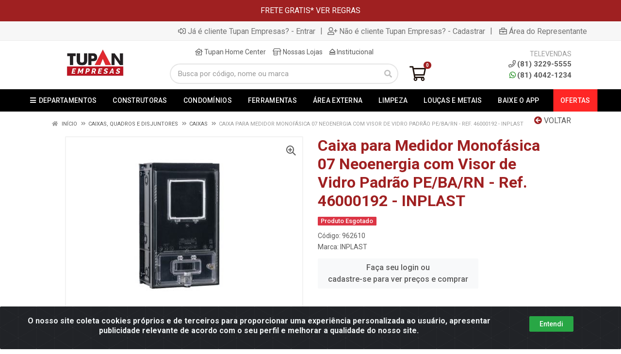

--- FILE ---
content_type: text/html; charset=UTF-8
request_url: https://www.tupanempresas.com.br/caixa-para-medidor-monofasica-07-neoenergia-com-visor-de-vidro-padrao-pebarn--ref-46000192--inplast-962610-44
body_size: 13956
content:
<!DOCTYPE html>
<html lang="pt-BR" dir="ltr">
<head>
    <link rel="canonical" href="https://www.tupanempresas.com.br/caixa-para-medidor-monofasica-07-neoenergia-com-visor-de-vidro-padrao-pebarn--ref-46000192--inplast-962610-44">
<meta charset="UTF-8">
<meta name="viewport" content="width=device-width, initial-scale=1.0, maximum-scale=5.0">
<meta name="format-detection" content="telephone=no">
<meta name="kdt:page" content="product"> 
<meta name="kdt:product" content="sku=962610,name=Caixa para Medidor Monofásica 07 Neoenergia com Visor de Vidro Padrão PE/BA/RN - Ref. 46000192 - INPLAST">
<meta itemprop="name" content="Caixa para Medidor Monofásica 07 Neoenergia com Visor de Vidro Padrão PE/BA/RN - Ref. 46000192 - INPLAST">
<meta itemprop="description" content="Caixa para Medidor Monofásica 07 Neoenergia com Visor de Vidro Padrão PE/BA/RN - Ref. 46000192 - INPLAST">
<meta itemprop="url" content="https://www.tupanempresas.com.br/caixa-para-medidor-monofasica-07-neoenergia-com-visor-de-vidro-padrao-pebarn--ref-46000192--inplast-962610-44">
<meta property="og:type" content="product">
<meta property="og:title" content="Caixa para Medidor Monofásica 07 Neoenergia com Visor de Vidro Padrão PE/BA/RN - Ref. 46000192 - INPLAST">
<meta property="og:description" content="Caixa para Medidor Monofásica 07 Neoenergia com Visor de Vidro Padrão PE/BA/RN - Ref. 46000192 - INPLAST">
<meta property="og:url" content="https://www.tupanempresas.com.br/caixa-para-medidor-monofasica-07-neoenergia-com-visor-de-vidro-padrao-pebarn--ref-46000192--inplast-962610-44">
<meta property="og:price:currency" content="BRL">
<!-- <meta property="og:price:amount" content=""> -->
<meta property="product:brand" content="INPLAST">
<meta property="product:retailer_item_id" content="962610">
<meta property="product:item_group_id" content="00000000000000180000016400000014">
<meta itemprop="image" content="https://tupanempresas.agilecdn.com.br/962610_1.jpg">
<meta property="og:image" content="https://tupanempresas.agilecdn.com.br/962610_1.jpg">
<meta name="description" content="Compre Caixa para Medidor Monofásica 07 Neoenergia com Visor de Vidro Padrão PE/BA/RN - Ref. 46000192 - INPLAST com o Melhor Preço na  e pague em até 10X Sem Juros com Parcela mínima de 30 reais">
<meta name="keywords" content="Tupan empresas, Iluminação, Tintas e acessórios, Louças e metais, Pisos e Revestimentos, Ferramentas e muito mais.">
<title>Caixa para Medidor Monofásica 07 Neoenergia com Visor de Vidro Padrão PE/BA/RN - Ref. 46000192 - INPLAST | </title>
<link rel="icon" type="image/png" href="https://tupanempresas.agilecdn.com.br/imgs/tupan-empresas-favicon-1681568354.png" alt="Caixa para Medidor Monofásica 07 Neoenergia com Visor de Vidro Padrão PE/BA/RN - Ref. 46000192 - INPLAST | ">
        <link rel="stylesheet" href="https://fonts.googleapis.com/css2?family=Lato&display=swap&display=swap" media="print" onload="if(media!='all')media='all'">
        <link rel="preload" href="https://assets.agilecdn.com.br/css/bootstrap.min.css" as="style"/>
<link rel="preload" href="https://assets.agilecdn.com.br/css/cookiealert.css" as="style"/>
<link rel="preload" href="https://assets.agilecdn.com.br/css/style.css?v=10166" as="style"/>
<link rel="preload" href="https://tupanempresas.agilecdn.com.br/css/style-1767179459.css" as="style"/>
<link rel="preload" href="https://assets.agilecdn.com.br/js/jquery.min.js?v=10166" as="script"/>
<link rel="preload" href="https://assets.agilecdn.com.br/js/bootstrap.bundle.min.js" as="script"/>
<link rel="preload" href="https://assets.agilecdn.com.br/js/cookiealert.js" as="script"/>
<link rel="preload" href="https://assets.agilecdn.com.br/js/scripts.js?v=10166" as="script"/>
<link rel="stylesheet" href="https://assets.agilecdn.com.br/css/bootstrap.min.css"/>
<link rel="stylesheet" href="https://assets.agilecdn.com.br/css/cookiealert.css"/>
<link rel="stylesheet" href="https://assets.agilecdn.com.br/css/sweetalert2.css"/>
<link rel="stylesheet" href="https://assets.agilecdn.com.br/css/owl.carousel.min.css" media="print" onload="if(media!='all')media='all'"/>
<link rel="stylesheet" href="https://assets.agilecdn.com.br/css/jquery.datetimepicker.min.css" media="print" onload="if(media!='all')media='all'"/>
<link rel="stylesheet" href="https://assets.agilecdn.com.br/css/photoswipe.css" media="print" onload="if(media!='all')media='all'"/>
<link rel="stylesheet" href="https://assets.agilecdn.com.br/css/default-skin.css" media="print" onload="if(media!='all')media='all'"/>
<link rel="stylesheet" href="https://assets.agilecdn.com.br/font-awesome/css/all.min.css" media="print" onload="if(media!='all')media='all'"/>
<link rel="stylesheet" href="https://assets.agilecdn.com.br/fonts/theme/theme.css" media="print" onload="if(media!='all')media='all'"/>
<link rel="stylesheet" href="https://assets.agilecdn.com.br/css/choices.min.css" media="print" onload="if(media!='all')media='all'"/>
<link rel="stylesheet" href="https://assets.agilecdn.com.br/css/jquery.countdown.css" media="print" onload="if(media!='all')media='all'"/>
<link rel="stylesheet" href="https://assets.agilecdn.com.br/css/cart-assistant-widget.css?v=10166">
<link rel="stylesheet" href="https://assets.agilecdn.com.br/css/grid-widget.css?v=10166">
<link rel="stylesheet" href="https://fonts.googleapis.com/css?family=Roboto:400,400i,500,500i,700,700i&display=swap" media="print" onload="if(media!='all')media='all'"/>
<link rel="stylesheet" href="https://assets.agilecdn.com.br/css/style.css?v=10166"/>
<link rel="stylesheet" href="https://tupanempresas.agilecdn.com.br/css/style-1767179459.css"/>
<script nonce="XIISDZU4sAmkCFMTHubp+Q==">window.dataLayer = window.dataLayer || [];</script>
                <script nonce="XIISDZU4sAmkCFMTHubp+Q==" async src="https://www.googletagmanager.com/gtag/js?id=G-8RDK425VFH"></script>
            <script nonce="XIISDZU4sAmkCFMTHubp+Q==">
            function gtag(){
                window.dataLayer = window.dataLayer || [];
                window.dataLayer.push(arguments);
            }
            gtag('js', new Date());
            gtag('config', 'G-8RDK425VFH', { 'anonymize_ip': true });
            </script>
                <script nonce="XIISDZU4sAmkCFMTHubp+Q==">
                </script>
                        <script nonce="XIISDZU4sAmkCFMTHubp+Q==">(function(w,d,s,l,i){w[l]=w[l]||[];w[l].push({'gtm.start':
            new Date().getTime(),event:'gtm.js'});var f=d.getElementsByTagName(s)[0],
            j=d.createElement(s),dl=l!='dataLayer'?'&l='+l:'';j.defer=true;j.src=
            'https://www.googletagmanager.com/gtm.js?id='+i+dl;f.parentNode.insertBefore(j,f);
            })(window,document,'script','dataLayer','GTM-5452GQC');</script>
                            <script nonce="XIISDZU4sAmkCFMTHubp+Q==">
        function gtag_report_conversion(url) {
            var callback = function () {
                if (typeof(url) != 'undefined') {
                }
            };
                        return true;
        }
    </script>
    </head>
<body class="body-produto">
                        <noscript><iframe src="https://www.googletagmanager.com/ns.html?id=GTM-5452GQC" height="0" width="0" style="display:none;visibility:hidden"></iframe></noscript>
                <div class="mobilemenu">
    <div class="mobilemenu__backdrop"></div>
    <div class="mobilemenu__body">
        <div class="mobilemenu__header">
            <div class="mobilemenu__title"><i class="fas fa-bars"></i> MENU</div>
            <button type="button" class="mobilemenu__close">
                <i class="fas fa-times"></i>
            </button>
        </div>
        <div class="mobilemenu__content">
            <ul class="mobile-links mobile-links--level--0" data-collapse data-collapse-opened-class="mobile-links__item--open">
                                                                                                                            <li class="mobile-links__item" data-collapse-item>
                        <div class="mobile-links__item-title">
                            <a href="https://www.tupanempresas.com.br/entrar" class="mobile-links__item-link"><i class="far fa-sign-in-alt"></i>Entrar</a>
                        </div>
                    </li>
                                                            <li class="mobile-links__item" data-collapse-item>
                        <div class="mobile-links__item-title">
                            <a href="https://www.tupanempresas.com.br/cadastrar" class="mobile-links__item-link"><i class="far fa-user-plus"></i>Cadastrar</a>
                        </div>
                    </li>
                                                                <li class="mobile-links__item" data-collapse-item>
                            <div class="mobile-links__item-title">
                                <a href="https://www.tupanempresas.com.br/representante" class="mobile-links__item-link"><i class="far fa-briefcase"></i>Área do Representante</a>
                            </div>
                        </li>
                                                                        <li class="mobile-links__item__start"></li>
                                            <li class="mobile-links__item" data-collapse-item>
                                <div class="mobile-links__item-title" >
                                    <a class="mobile-links__item-link" href="#" target="">
                                                                                    <i class="fas fa-bars"></i>
                                                                                DEPARTAMENTOS                                    </a>
                                                                            <button class="mobile-links__item-toggle" type="button" data-collapse-trigger>
                                            <i class="fas fa-chevron-down ml-1 mobile-links__item-arrow"></i>
                                        </button>
                                                                    </div>
                                                                    <div class="mobile-links__item-sub-links" data-collapse-content>
                                        <ul class="mobile-links mobile-links--level--1">
                                                                                                <li class="mobile-links__item" data-collapse-item>
                                                        <div class="mobile-links__item-title">
                                                            <a href="https://www.tupanempresas.com.br/agricolas" target="" class="mobile-links__item-link">
                                                                Agrícolas                                                            </a>
                                                        </div>
                                                    </li>
                                                                                                    <li class="mobile-links__item" data-collapse-item>
                                                        <div class="mobile-links__item-title">
                                                            <a href="https://www.tupanempresas.com.br/automotivos" target="" class="mobile-links__item-link">
                                                                Automotivos                                                            </a>
                                                        </div>
                                                    </li>
                                                                                                    <li class="mobile-links__item" data-collapse-item>
                                                        <div class="mobile-links__item-title">
                                                            <a href="https://www.tupanempresas.com.br/cama-mesa-e-banho" target="" class="mobile-links__item-link">
                                                                Cama, Mesa e Banho                                                            </a>
                                                        </div>
                                                    </li>
                                                                                                    <li class="mobile-links__item" data-collapse-item>
                                                        <div class="mobile-links__item-title">
                                                            <a href="https://www.tupanempresas.com.br/decoracao" target="" class="mobile-links__item-link">
                                                                Decoração                                                            </a>
                                                        </div>
                                                    </li>
                                                                                                    <li class="mobile-links__item" data-collapse-item>
                                                        <div class="mobile-links__item-title">
                                                            <a href="https://www.tupanempresas.com.br/eletrodomestico" target="" class="mobile-links__item-link">
                                                                Eletrodoméstico                                                            </a>
                                                        </div>
                                                    </li>
                                                                                                    <li class="mobile-links__item" data-collapse-item>
                                                        <div class="mobile-links__item-title">
                                                            <a href="https://www.tupanempresas.com.br/epi-e-sinalizacao" target="" class="mobile-links__item-link">
                                                                EPI e Sinalização                                                            </a>
                                                        </div>
                                                    </li>
                                                                                                    <li class="mobile-links__item" data-collapse-item>
                                                        <div class="mobile-links__item-title">
                                                            <a href="https://www.tupanempresas.com.br/ferramentasmaq-eletricas" target="" class="mobile-links__item-link">
                                                                Ferramentas/Máq Elétricas                                                            </a>
                                                        </div>
                                                    </li>
                                                                                                    <li class="mobile-links__item" data-collapse-item>
                                                        <div class="mobile-links__item-title">
                                                            <a href="https://www.tupanempresas.com.br/iluminacao" target="" class="mobile-links__item-link">
                                                                Iluminação                                                            </a>
                                                        </div>
                                                    </li>
                                                                                                    <li class="mobile-links__item" data-collapse-item>
                                                        <div class="mobile-links__item-title">
                                                            <a href="https://www.tupanempresas.com.br/jardim-e-area-externa" target="" class="mobile-links__item-link">
                                                                Jardim e Área Externa                                                            </a>
                                                        </div>
                                                    </li>
                                                                                                    <li class="mobile-links__item" data-collapse-item>
                                                        <div class="mobile-links__item-title">
                                                            <a href="https://www.tupanempresas.com.br/limpeza" target="" class="mobile-links__item-link">
                                                                Limpeza                                                            </a>
                                                        </div>
                                                    </li>
                                                                                                    <li class="mobile-links__item" data-collapse-item>
                                                        <div class="mobile-links__item-title">
                                                            <a href="https://www.tupanempresas.com.br/loucasmetaisacessorios" target="" class="mobile-links__item-link">
                                                                Louças/Metais/Acessórios                                                            </a>
                                                        </div>
                                                    </li>
                                                                                                    <li class="mobile-links__item" data-collapse-item>
                                                        <div class="mobile-links__item-title">
                                                            <a href="https://www.tupanempresas.com.br/materiais--eletricos" target="" class="mobile-links__item-link">
                                                                Materiais  Elétricos                                                            </a>
                                                        </div>
                                                    </li>
                                                                                                    <li class="mobile-links__item" data-collapse-item>
                                                        <div class="mobile-links__item-title">
                                                            <a href="https://www.tupanempresas.com.br/materiais-de-construcao" target="" class="mobile-links__item-link">
                                                                Materiais de Construção                                                            </a>
                                                        </div>
                                                    </li>
                                                                                                    <li class="mobile-links__item" data-collapse-item>
                                                        <div class="mobile-links__item-title">
                                                            <a href="https://www.tupanempresas.com.br/materiais-hidraulicos" target="" class="mobile-links__item-link">
                                                                Materiais Hidráulicos                                                            </a>
                                                        </div>
                                                    </li>
                                                                                                    <li class="mobile-links__item" data-collapse-item>
                                                        <div class="mobile-links__item-title">
                                                            <a href="https://www.tupanempresas.com.br/moveis" target="" class="mobile-links__item-link">
                                                                Móveis                                                            </a>
                                                        </div>
                                                    </li>
                                                                                                    <li class="mobile-links__item" data-collapse-item>
                                                        <div class="mobile-links__item-title">
                                                            <a href="https://www.tupanempresas.com.br/pisosrevestimentos" target="" class="mobile-links__item-link">
                                                                Pisos/Revestimentos                                                            </a>
                                                        </div>
                                                    </li>
                                                                                                    <li class="mobile-links__item" data-collapse-item>
                                                        <div class="mobile-links__item-title">
                                                            <a href="https://www.tupanempresas.com.br/portasjanelasferragens" target="" class="mobile-links__item-link">
                                                                Portas/Janelas/Ferragens                                                            </a>
                                                        </div>
                                                    </li>
                                                                                                    <li class="mobile-links__item" data-collapse-item>
                                                        <div class="mobile-links__item-title">
                                                            <a href="https://www.tupanempresas.com.br/tecnologiaseguranca" target="" class="mobile-links__item-link">
                                                                Tecnologia/Segurança                                                            </a>
                                                        </div>
                                                    </li>
                                                                                                    <li class="mobile-links__item" data-collapse-item>
                                                        <div class="mobile-links__item-title">
                                                            <a href="https://www.tupanempresas.com.br/tintascomplemacessorios" target="" class="mobile-links__item-link">
                                                                Tintas/Complem/Acessórios                                                            </a>
                                                        </div>
                                                    </li>
                                                                                                    <li class="mobile-links__item" data-collapse-item>
                                                        <div class="mobile-links__item-title">
                                                            <a href="https://www.tupanempresas.com.br/utilidades" target="" class="mobile-links__item-link">
                                                                Utilidades                                                            </a>
                                                        </div>
                                                    </li>
                                                                                        </ul>
                                    </div>
                                                                </li>
                                                        <li class="mobile-links__item" data-collapse-item>
                                <div class="mobile-links__item-title" >
                                    <a class="mobile-links__item-link" href="#" target="">
                                                                                PISOS                                    </a>
                                                                            <button class="mobile-links__item-toggle" type="button" data-collapse-trigger>
                                            <i class="fas fa-chevron-down ml-1 mobile-links__item-arrow"></i>
                                        </button>
                                                                    </div>
                                                                    <div class="mobile-links__item-sub-links" data-collapse-content>
                                        <ul class="mobile-links mobile-links--level--1">
                                                                                                <li class="mobile-links__item" data-collapse-item>
                                                        <div class="mobile-links__item-title">
                                                            <a href="https://www.tupanempresas.com.br/pisosrevestimentos/acabamentos" target="" class="mobile-links__item-link">
                                                                ACABAMENTOS                                                            </a>
                                                        </div>
                                                    </li>
                                                                                                    <li class="mobile-links__item" data-collapse-item>
                                                        <div class="mobile-links__item-title">
                                                            <a href="https://www.tupanempresas.com.br/pisosrevestimentos/acessorios-para-pisos-e-revestimentos" target="" class="mobile-links__item-link">
                                                                ACESSÓRIOS PARA PISOS E REVESTIMENTOS                                                            </a>
                                                        </div>
                                                    </li>
                                                                                                    <li class="mobile-links__item" data-collapse-item>
                                                        <div class="mobile-links__item-title">
                                                            <a href="https://www.tupanempresas.com.br/pisosrevestimentos/argamassas-e-rejuntes" target="" class="mobile-links__item-link">
                                                                ARGAMASSAS E REJUNTES                                                            </a>
                                                        </div>
                                                    </li>
                                                                                                    <li class="mobile-links__item" data-collapse-item>
                                                        <div class="mobile-links__item-title">
                                                            <a href="https://www.tupanempresas.com.br/pisosrevestimentos/elementos-decorativos" target="" class="mobile-links__item-link">
                                                                ELEMENTOS DECORATIVOS                                                            </a>
                                                        </div>
                                                    </li>
                                                                                                    <li class="mobile-links__item" data-collapse-item>
                                                        <div class="mobile-links__item-title">
                                                            <a href="https://www.tupanempresas.com.br/pisosrevestimentos/pisos" target="" class="mobile-links__item-link">
                                                                PISOS                                                            </a>
                                                        </div>
                                                    </li>
                                                                                                    <li class="mobile-links__item" data-collapse-item>
                                                        <div class="mobile-links__item-title">
                                                            <a href="https://www.tupanempresas.com.br/pisosrevestimentos/porcelanatos" target="" class="mobile-links__item-link">
                                                                PORCELANATOS                                                            </a>
                                                        </div>
                                                    </li>
                                                                                                    <li class="mobile-links__item" data-collapse-item>
                                                        <div class="mobile-links__item-title">
                                                            <a href="https://www.tupanempresas.com.br/pisosrevestimentos/revestimentos" target="" class="mobile-links__item-link">
                                                                REVESTIMENTOS                                                            </a>
                                                        </div>
                                                    </li>
                                                                                        </ul>
                                    </div>
                                                                </li>
                                                        <li class="mobile-links__item" data-collapse-item>
                                <div class="mobile-links__item-title" >
                                    <a class="mobile-links__item-link" href="#" target="">
                                                                                BANHEIRO                                    </a>
                                                                            <button class="mobile-links__item-toggle" type="button" data-collapse-trigger>
                                            <i class="fas fa-chevron-down ml-1 mobile-links__item-arrow"></i>
                                        </button>
                                                                    </div>
                                                                    <div class="mobile-links__item-sub-links" data-collapse-content>
                                        <ul class="mobile-links mobile-links--level--1">
                                                                                                <li class="mobile-links__item" data-collapse-item>
                                                        <div class="mobile-links__item-title">
                                                            <a href="https://www.tupanempresas.com.br/loucasmetaisacessorios/acessorios-sanitarios" target="" class="mobile-links__item-link">
                                                                Acessórios Sanitários                                                            </a>
                                                        </div>
                                                    </li>
                                                                                                    <li class="mobile-links__item" data-collapse-item>
                                                        <div class="mobile-links__item-title">
                                                            <a href="https://www.tupanempresas.com.br/loucasmetaisacessorios/aquecedores-de-agua" target="" class="mobile-links__item-link">
                                                                AQUECEDORES DE ÁGUA                                                            </a>
                                                        </div>
                                                    </li>
                                                                                                    <li class="mobile-links__item" data-collapse-item>
                                                        <div class="mobile-links__item-title">
                                                            <a href="https://www.tupanempresas.com.br/loucasmetaisacessorios/assentos-sanitarios" target="" class="mobile-links__item-link">
                                                                Assentos Sanitários                                                            </a>
                                                        </div>
                                                    </li>
                                                                                                    <li class="mobile-links__item" data-collapse-item>
                                                        <div class="mobile-links__item-title">
                                                            <a href="https://www.tupanempresas.com.br/loucasmetaisacessorios/bacias-e-caixas" target="" class="mobile-links__item-link">
                                                                Bacias e Caixas                                                            </a>
                                                        </div>
                                                    </li>
                                                                                                    <li class="mobile-links__item" data-collapse-item>
                                                        <div class="mobile-links__item-title">
                                                            <a href="https://www.tupanempresas.com.br/loucasmetaisacessorios/banheiras" target="" class="mobile-links__item-link">
                                                                BANHEIRAS                                                            </a>
                                                        </div>
                                                    </li>
                                                                                                    <li class="mobile-links__item" data-collapse-item>
                                                        <div class="mobile-links__item-title">
                                                            <a href="https://www.tupanempresas.com.br/loucasmetaisacessorios/chuveiros" target="" class="mobile-links__item-link">
                                                                Chuveiros                                                            </a>
                                                        </div>
                                                    </li>
                                                                                                    <li class="mobile-links__item" data-collapse-item>
                                                        <div class="mobile-links__item-title">
                                                            <a href="https://www.tupanempresas.com.br/loucasmetaisacessorios/cubas-pias-e-balcoes" target="" class="mobile-links__item-link">
                                                                Cubas, Pias e Balcões                                                            </a>
                                                        </div>
                                                    </li>
                                                                                                    <li class="mobile-links__item" data-collapse-item>
                                                        <div class="mobile-links__item-title">
                                                            <a href="https://www.tupanempresas.com.br/loucasmetaisacessorios/duchas-higienicas" target="" class="mobile-links__item-link">
                                                                Duchas Higiênicas                                                            </a>
                                                        </div>
                                                    </li>
                                                                                                    <li class="mobile-links__item" data-collapse-item>
                                                        <div class="mobile-links__item-title">
                                                            <a href="https://www.tupanempresas.com.br/loucasmetaisacessorios/lavatorios-e-lavabos" target="" class="mobile-links__item-link">
                                                                Lavatórios e Lavabos                                                            </a>
                                                        </div>
                                                    </li>
                                                                                                    <li class="mobile-links__item" data-collapse-item>
                                                        <div class="mobile-links__item-title">
                                                            <a href="https://www.tupanempresas.com.br/loucasmetaisacessorios/mictorios" target="" class="mobile-links__item-link">
                                                                MICTÓRIOS                                                            </a>
                                                        </div>
                                                    </li>
                                                                                                    <li class="mobile-links__item" data-collapse-item>
                                                        <div class="mobile-links__item-title">
                                                            <a href="https://www.tupanempresas.com.br/loucasmetaisacessorios/moveis-para-banheiro" target="" class="mobile-links__item-link">
                                                                Móveis para Banheiro                                                            </a>
                                                        </div>
                                                    </li>
                                                                                                    <li class="mobile-links__item" data-collapse-item>
                                                        <div class="mobile-links__item-title">
                                                            <a href="https://www.tupanempresas.com.br/loucasmetaisacessorios/registros-e-valvulas-de-metal" target="" class="mobile-links__item-link">
                                                                Registros e Válvulas de Metal                                                            </a>
                                                        </div>
                                                    </li>
                                                                                                    <li class="mobile-links__item" data-collapse-item>
                                                        <div class="mobile-links__item-title">
                                                            <a href="https://www.tupanempresas.com.br/loucasmetaisacessorios/registros-e-valvulas-de-pvc" target="" class="mobile-links__item-link">
                                                                Registros e Válvulas de PVC                                                            </a>
                                                        </div>
                                                    </li>
                                                                                                    <li class="mobile-links__item" data-collapse-item>
                                                        <div class="mobile-links__item-title">
                                                            <a href="https://www.tupanempresas.com.br/loucasmetaisacessorios/tanques" target="" class="mobile-links__item-link">
                                                                Tanques                                                            </a>
                                                        </div>
                                                    </li>
                                                                                                    <li class="mobile-links__item" data-collapse-item>
                                                        <div class="mobile-links__item-title">
                                                            <a href="https://www.tupanempresas.com.br/loucasmetaisacessorios/torneiras-e-misturadores" target="" class="mobile-links__item-link">
                                                                Torneiras e Misturadores                                                            </a>
                                                        </div>
                                                    </li>
                                                                                        </ul>
                                    </div>
                                                                </li>
                                                        <li class="mobile-links__item" data-collapse-item>
                                <div class="mobile-links__item-title" >
                                    <a class="mobile-links__item-link" href="#" target="">
                                                                                TINTAS                                    </a>
                                                                            <button class="mobile-links__item-toggle" type="button" data-collapse-trigger>
                                            <i class="fas fa-chevron-down ml-1 mobile-links__item-arrow"></i>
                                        </button>
                                                                    </div>
                                                                    <div class="mobile-links__item-sub-links" data-collapse-content>
                                        <ul class="mobile-links mobile-links--level--1">
                                                                                                <li class="mobile-links__item" data-collapse-item>
                                                        <div class="mobile-links__item-title">
                                                            <a href="https://www.tupanempresas.com.br/tintascomplemacessorios/acessorios-para-pintura" target="" class="mobile-links__item-link">
                                                                Acessórios para Pintura                                                            </a>
                                                        </div>
                                                    </li>
                                                                                                    <li class="mobile-links__item" data-collapse-item>
                                                        <div class="mobile-links__item-title">
                                                            <a href="https://www.tupanempresas.com.br/tintascomplemacessorios/complementos" target="" class="mobile-links__item-link">
                                                                Complementos                                                            </a>
                                                        </div>
                                                    </li>
                                                                                                    <li class="mobile-links__item" data-collapse-item>
                                                        <div class="mobile-links__item-title">
                                                            <a href="https://www.tupanempresas.com.br/tintascomplemacessorios/impermeabilizantes" target="" class="mobile-links__item-link">
                                                                Impermeabilizantes                                                            </a>
                                                        </div>
                                                    </li>
                                                                                                    <li class="mobile-links__item" data-collapse-item>
                                                        <div class="mobile-links__item-title">
                                                            <a href="https://www.tupanempresas.com.br/tintascomplemacessorios/tintas" target="" class="mobile-links__item-link">
                                                                Tintas                                                            </a>
                                                        </div>
                                                    </li>
                                                                                        </ul>
                                    </div>
                                                                </li>
                                                        <li class="mobile-links__item" data-collapse-item>
                                <div class="mobile-links__item-title" >
                                    <a class="mobile-links__item-link" href="#" target="">
                                                                                CASA E DECORAÇÃO                                    </a>
                                                                            <button class="mobile-links__item-toggle" type="button" data-collapse-trigger>
                                            <i class="fas fa-chevron-down ml-1 mobile-links__item-arrow"></i>
                                        </button>
                                                                    </div>
                                                                    <div class="mobile-links__item-sub-links" data-collapse-content>
                                        <ul class="mobile-links mobile-links--level--1">
                                                                                                <li class="mobile-links__item" data-collapse-item>
                                                        <div class="mobile-links__item-title">
                                                            <a href="https://www.tupanempresas.com.br/cama-mesa-e-banho" target="" class="mobile-links__item-link">
                                                                Cama, Mesa e Banho                                                            </a>
                                                        </div>
                                                    </li>
                                                                                                    <li class="mobile-links__item" data-collapse-item>
                                                        <div class="mobile-links__item-title">
                                                            <a href="https://www.tupanempresas.com.br/decoracao" target="" class="mobile-links__item-link">
                                                                Decoração                                                            </a>
                                                        </div>
                                                    </li>
                                                                                                    <li class="mobile-links__item" data-collapse-item>
                                                        <div class="mobile-links__item-title">
                                                            <a href="https://www.tupanempresas.com.br/eletrodomestico" target="" class="mobile-links__item-link">
                                                                Eletrodoméstico                                                            </a>
                                                        </div>
                                                    </li>
                                                                                                    <li class="mobile-links__item" data-collapse-item>
                                                        <div class="mobile-links__item-title">
                                                            <a href="https://www.tupanempresas.com.br/iluminacao" target="" class="mobile-links__item-link">
                                                                Iluminação                                                            </a>
                                                        </div>
                                                    </li>
                                                                                                    <li class="mobile-links__item" data-collapse-item>
                                                        <div class="mobile-links__item-title">
                                                            <a href="https://www.tupanempresas.com.br/jardim-e-area-externa" target="" class="mobile-links__item-link">
                                                                Jardim e Área Externa                                                            </a>
                                                        </div>
                                                    </li>
                                                                                                    <li class="mobile-links__item" data-collapse-item>
                                                        <div class="mobile-links__item-title">
                                                            <a href="https://www.tupanempresas.com.br/limpeza" target="" class="mobile-links__item-link">
                                                                Limpeza                                                            </a>
                                                        </div>
                                                    </li>
                                                                                                    <li class="mobile-links__item" data-collapse-item>
                                                        <div class="mobile-links__item-title">
                                                            <a href="https://www.tupanempresas.com.br/moveis" target="" class="mobile-links__item-link">
                                                                Móveis                                                            </a>
                                                        </div>
                                                    </li>
                                                                                                    <li class="mobile-links__item" data-collapse-item>
                                                        <div class="mobile-links__item-title">
                                                            <a href="https://www.tupanempresas.com.br/tecnologiaseguranca" target="" class="mobile-links__item-link">
                                                                Tecnologia/Segurança                                                            </a>
                                                        </div>
                                                    </li>
                                                                                                    <li class="mobile-links__item" data-collapse-item>
                                                        <div class="mobile-links__item-title">
                                                            <a href="https://www.tupanempresas.com.br/utilidades" target="" class="mobile-links__item-link">
                                                                Utilidades                                                            </a>
                                                        </div>
                                                    </li>
                                                                                        </ul>
                                    </div>
                                                                </li>
                                                        <li class="mobile-links__item" data-collapse-item>
                                <div class="mobile-links__item-title" >
                                    <a class="mobile-links__item-link" href="#" target="">
                                                                                CONSTRUÇÃO                                    </a>
                                                                            <button class="mobile-links__item-toggle" type="button" data-collapse-trigger>
                                            <i class="fas fa-chevron-down ml-1 mobile-links__item-arrow"></i>
                                        </button>
                                                                    </div>
                                                                    <div class="mobile-links__item-sub-links" data-collapse-content>
                                        <ul class="mobile-links mobile-links--level--1">
                                                                                                <li class="mobile-links__item" data-collapse-item>
                                                        <div class="mobile-links__item-title">
                                                            <a href="https://www.tupanempresas.com.br/epi-e-sinalizacao" target="" class="mobile-links__item-link">
                                                                EPI e Sinalização                                                            </a>
                                                        </div>
                                                    </li>
                                                                                                    <li class="mobile-links__item" data-collapse-item>
                                                        <div class="mobile-links__item-title">
                                                            <a href="https://www.tupanempresas.com.br/materiais-de-construcao" target="" class="mobile-links__item-link">
                                                                Materiais de Construção                                                            </a>
                                                        </div>
                                                    </li>
                                                                                                    <li class="mobile-links__item" data-collapse-item>
                                                        <div class="mobile-links__item-title">
                                                            <a href="https://www.tupanempresas.com.br/portasjanelasferragens" target="" class="mobile-links__item-link">
                                                                Portas/Janelas/Ferragens                                                            </a>
                                                        </div>
                                                    </li>
                                                                                        </ul>
                                    </div>
                                                                </li>
                                                        <li class="mobile-links__item" data-collapse-item>
                                <div class="mobile-links__item-title" >
                                    <a class="mobile-links__item-link" href="#" target="">
                                                                                MANUTENÇÃO                                    </a>
                                                                            <button class="mobile-links__item-toggle" type="button" data-collapse-trigger>
                                            <i class="fas fa-chevron-down ml-1 mobile-links__item-arrow"></i>
                                        </button>
                                                                    </div>
                                                                    <div class="mobile-links__item-sub-links" data-collapse-content>
                                        <ul class="mobile-links mobile-links--level--1">
                                                                                                <li class="mobile-links__item" data-collapse-item>
                                                        <div class="mobile-links__item-title">
                                                            <a href="https://www.tupanempresas.com.br/automotivos" target="" class="mobile-links__item-link">
                                                                Automotivos                                                            </a>
                                                        </div>
                                                    </li>
                                                                                                    <li class="mobile-links__item" data-collapse-item>
                                                        <div class="mobile-links__item-title">
                                                            <a href="https://www.tupanempresas.com.br/materiais--eletricos" target="" class="mobile-links__item-link">
                                                                Materiais  Elétricos                                                            </a>
                                                        </div>
                                                    </li>
                                                                                                    <li class="mobile-links__item" data-collapse-item>
                                                        <div class="mobile-links__item-title">
                                                            <a href="https://www.tupanempresas.com.br/materiais-hidraulicos" target="" class="mobile-links__item-link">
                                                                Materiais Hidráulicos                                                            </a>
                                                        </div>
                                                    </li>
                                                                                        </ul>
                                    </div>
                                                                </li>
                                                        <li class="mobile-links__item" data-collapse-item>
                                <div class="mobile-links__item-title" >
                                    <a class="mobile-links__item-link" href="#" target="">
                                                                                FERRAMENTAS                                    </a>
                                                                            <button class="mobile-links__item-toggle" type="button" data-collapse-trigger>
                                            <i class="fas fa-chevron-down ml-1 mobile-links__item-arrow"></i>
                                        </button>
                                                                    </div>
                                                                    <div class="mobile-links__item-sub-links" data-collapse-content>
                                        <ul class="mobile-links mobile-links--level--1">
                                                                                                <li class="mobile-links__item" data-collapse-item>
                                                        <div class="mobile-links__item-title">
                                                            <a href="https://www.tupanempresas.com.br/agricolas" target="" class="mobile-links__item-link">
                                                                Agrícolas                                                            </a>
                                                        </div>
                                                    </li>
                                                                                                    <li class="mobile-links__item" data-collapse-item>
                                                        <div class="mobile-links__item-title">
                                                            <a href="https://www.tupanempresas.com.br/ferramentasmaq-eletricas" target="" class="mobile-links__item-link">
                                                                Ferramentas/Máq Elétricas                                                            </a>
                                                        </div>
                                                    </li>
                                                                                        </ul>
                                    </div>
                                                                </li>
                                                        <li class="mobile-links__item" data-collapse-item>
                                <div class="mobile-links__item-title" >
                                    <a class="mobile-links__item-link" href="https://www.tupan.com.br/c/1722127512992939/ofertas" target="">
                                                                                OUTLET                                    </a>
                                                                    </div>
                                                            </li>
                                            <li class="mobile-links__item__end"></li>
            </ul>
        </div>
    </div>
</div>
        <div class="site">
            <div class="site-header__topbar-message topbar-message">
    <div class="topbar-message__container container">
        <div class="topbar-message__row">
            <div class="col-12 text-center">
                FRETE GRATIS* <a href=https://www.tupanempresas.com.br/politica-de-ecommerce>VER REGRAS</a>            </div>
        </div>
    </div>
</div>
<div class="site-header__topbar-app topbar-app d-none">
    <div class="topbar-app__container container">
        <div class="row topbar-app__row">
            <div class="col-3 my-auto">
                <a class="topbar-app_app-link" href="" target="_blank">
                    <img height="48" width="48" src="https://tupanempresas.agilecdn.com.br/imgs/tupan-empresas-favicon-1681568354.png" alt="Caixa para Medidor Monofásica 07 Neoenergia com Visor de Vidro Padrão PE/BA/RN - Ref. 46000192 - INPLAST | ">
                </a>
            </div>
            <div class="col-9 text-right my-auto">
                <a class="btn btn-light btn-xs topbar-app_app-link" href="" target="_blank">Baixe já o APP da Tupan Empresas <i class="far fa-arrow-to-bottom ml-2"></i></a>
            </div>
        </div>
    </div>
</div>
            <header class="site__header d-lg-none">
                <div class="mobile-header mobile-header--sticky mobile-header--sticky " data-sticky-mode="pullToShow">
    <div class="mobile-header__panel">
        <div class="container">
            <div class="mobile-header__body">
                <button class="mobile-header__menu-button" aria-label="Menu">
                    <i class="fas fa-bars"></i>
                </button>
                <a class="mobile-header__logo" href="https://www.tupanempresas.com.br/">
                    <h1><img loading="lazy" src="https://tupanempresas.agilecdn.com.br/imgs/tupan-empresas-1701376269.jpg" alt="Tupan Empresas | Soluções exclusivas para Empresas"></h1>
                </a>
                <div class="mobile-header__search">
                    <form class="mobile-header__search-form" method="post" data-form="buscar" autocomplete="off">
                        <button type="button" id="btn-voice-search" class="mobile-header__search-button voice-btn" aria-label="Pesquisar por voz" title="Pesquisar por voz"> <i class="fas fa-microphone"></i> </button><input class="mobile-header__search-input" name="s" placeholder="Busca por código, nome ou marca" aria-label="Busca por código, nome ou marca" type="text" value=""> <div class="input-group-append">
                            <button class="mobile-header__search-button" type="button" data-click="limparBusca" style="display: none;"><i class="fas fa-times"></i></button>
                        </div>
                        <button class="mobile-header__search-button" aria-label="Pesquisar" type="submit">
                            <i class="fas fa-search"></i>
                        </button>
                    </form>
                </div>
                <div class="mobile-header__indicators">
                    <div class="indicator indicator--mobile">
                        <a href="https://www.tupanempresas.com.br/carrinho" class="indicator__button">
                            <span class="indicator__area">
                                <i class="far fa-shopping-cart" title="Meu Carrinho"></i>
                                <span class="indicator__value" data-value="contador_carrinho">0</span>
                            </span>
                        </a>
                    </div>
                </div>
            </div>
        </div>
    </div>
</div>            </header>
            <header class="site__header d-lg-block d-none">
                <div class="site-header ">
                    <div class="site-header__topbar topbar">
    <div class="topbar__container container">
        <div class="topbar__row">
            <div class="topbar__item topbar__item--link">
                                                                                </div>
            <div class="topbar__spring"></div>
                                                            <div class="topbar__item topbar__item--link topbar__item--entrar">
                    <a class="topbar-link" href="https://www.tupanempresas.com.br/entrar"><i class="far fa-sign-in-alt mr-1"></i>Já é cliente Tupan Empresas? - Entrar</a>
                </div>
                                                <div class="topbar__item topbar__item--link topbar__item--divider topbar__item--cadastrar">|</div>
                <div class="topbar__item topbar__item--link topbar__item--cadastrar">
                    <a class="topbar-link" href="https://www.tupanempresas.com.br/cadastrar"><i class="far fa-user-plus mr-1"></i>Não é cliente Tupan Empresas? - Cadastrar</a>
                </div>
                                                    <div class="topbar__item topbar__item--link topbar__item--divider topbar__item--representante">|</div>
                    <div class="topbar__item topbar__item--link topbar__item--representante">
                        <a class="topbar-link" href="https://www.tupanempresas.com.br/representante"><i class="far fa-briefcase ml-1 mr-1"></i>Área do Representante</a>
                    </div>
                                                    </div>
    </div>
</div>
<div class="site-header__middle container ">
    <div class="site-header__logo">
        <a href="https://www.tupanempresas.com.br/">
            <h1><img src="https://tupanempresas.agilecdn.com.br/imgs/tupan-empresas-1701376269.jpg" alt="Tupan Empresas | Soluções exclusivas para Empresas"></h1>
        </a>
    </div>
    <div class="site-header__search">
        <div class="search">
            <ul class="site-header__menu">
                <li><a href="https://www.tupan.com.br/" target="_blank"><i class="far fa-home-heart"></i> Tupan Home Center</a></li>
                <li>
                    <a href="https://www.tupanempresas.com.br/nossas-filiais" target="_blank">
                        <i class="far fa-store-alt"></i>
                        Nossas Lojas</a>
                </li>
                <li>
                    <a href="https://www.tupanempresas.com.br/quem-somos" target="_self">
                        <i class="far fa-eject"></i>
                        Institucional</a>
                </li>
            </ul>
            <form class="search__form" method="post" data-form="buscar" autocomplete="off">
                <button type="button" id="btn-voice-search" class="search__button voice-btn" aria-label="Pesquisar por voz" title="Pesquisar por voz"> <i class="fas fa-microphone"></i> </button><input class="search__input" name="s" placeholder="Busca por código, nome ou marca" aria-label="Busca por código, nome ou marca" type="text" value=""> <div class="input-group-append">
                    <button class="search__button" type="button" data-click="limparBusca" style="display: none;"><i class="fas fa-times"></i></button>
                </div>
                <button class="search__button" aria-label="Pesquisar" type="submit">
                    <i class="fas fa-search"></i>
                </button>
                <div class="search__border"></div>
            </form>
        </div>
    </div>
    <div class="site-header__cart">
        <a href="https://www.tupanempresas.com.br/carrinho" class="indicator__button">
            <span class="indicator__area">
                <i class="far fa-shopping-cart" title="Meu Carrinho"></i>
                <span class="indicator__value" data-value="contador_carrinho">0</span>
            </span>
        </a>
    </div>
    <div class="site-header__phone">
        <div class="site-header__phone-title">
            TELEVENDAS
        </div>
        <div class="site-header__phone-number">
            <i class="site-header-contacts__icon far fa-phone"></i>(81) 3229-5555
        </div>
        <div class="site-header__phone-number">
            <a href="https://api.whatsapp.com/send?phone=558140421234" target="_blank"><i class="site-header-contacts__icon fab fa-whatsapp"></i>(81) 4042-1234</a>
        </div>
    </div>
</div><div class="site-header__nav-panel">
    <div class="nav-panel nav-panel--sticky" data-sticky-mode="pullToShow">
        <div class="nav-panel__container container">
            <div class="nav-panel__row">
                                <div class="nav-panel__nav-links nav-links">
                    <ul class="nav-links__list">
                                                            <li class="nav-links__item nav-links__item--has-submenu ">
                                        <a class="nav-links__item-link" href="#" target="">
                                            <div class="nav-links__item-body" style="">
                                                                                                    <i class="fas fa-bars"></i>
                                                                                                                                                DEPARTAMENTOS                                                                                                    <i class="fas fa-chevron-down ml-1"></i>
                                                                                                </div>
                                        </a>
                                                                                    <div class="nav-links__submenu nav-links__submenu--type--megamenu nav-links__submenu--size--nl">
                                                <div class="megamenu">
                                                    <div class="megamenu__body">
                                                        <div class="row">
                                                                                                                            <div class="col-12">
                                                                    <ul class="megamenu__links megamenu__links--level--0">
                                                                        <li class="megamenu__item  megamenu__item--with-submenu ">
                                                                            <ul class="megamenu__links megamenu__links--level--1">
                                                                                                                                                                        <li class="megamenu__item">
                                                                                            <a href="https://www.tupanempresas.com.br/agricolas" target="">
                                                                                                Agrícolas                                                                                            </a>
                                                                                        </li>
                                                                                                                                                                            <li class="megamenu__item">
                                                                                            <a href="https://www.tupanempresas.com.br/automotivos" target="">
                                                                                                Automotivos                                                                                            </a>
                                                                                        </li>
                                                                                                                                                                            <li class="megamenu__item">
                                                                                            <a href="https://www.tupanempresas.com.br/cama-mesa-e-banho" target="">
                                                                                                Cama, Mesa e Banho                                                                                            </a>
                                                                                        </li>
                                                                                                                                                                            <li class="megamenu__item">
                                                                                            <a href="https://www.tupanempresas.com.br/decoracao" target="">
                                                                                                Decoração                                                                                            </a>
                                                                                        </li>
                                                                                                                                                                            <li class="megamenu__item">
                                                                                            <a href="https://www.tupanempresas.com.br/eletrodomestico" target="">
                                                                                                Eletrodoméstico                                                                                            </a>
                                                                                        </li>
                                                                                                                                                                            <li class="megamenu__item">
                                                                                            <a href="https://www.tupanempresas.com.br/epi-e-sinalizacao" target="">
                                                                                                EPI e Sinalização                                                                                            </a>
                                                                                        </li>
                                                                                                                                                                            <li class="megamenu__item">
                                                                                            <a href="https://www.tupanempresas.com.br/ferramentasmaq-eletricas" target="">
                                                                                                Ferramentas/Máq Elétricas                                                                                            </a>
                                                                                        </li>
                                                                                                                                                                            <li class="megamenu__item">
                                                                                            <a href="https://www.tupanempresas.com.br/iluminacao" target="">
                                                                                                Iluminação                                                                                            </a>
                                                                                        </li>
                                                                                                                                                                            <li class="megamenu__item">
                                                                                            <a href="https://www.tupanempresas.com.br/jardim-e-area-externa" target="">
                                                                                                Jardim e Área Externa                                                                                            </a>
                                                                                        </li>
                                                                                                                                                                            <li class="megamenu__item">
                                                                                            <a href="https://www.tupanempresas.com.br/limpeza" target="">
                                                                                                Limpeza                                                                                            </a>
                                                                                        </li>
                                                                                                                                                                            <li class="megamenu__item">
                                                                                            <a href="https://www.tupanempresas.com.br/loucasmetaisacessorios" target="">
                                                                                                Louças/Metais/Acessórios                                                                                            </a>
                                                                                        </li>
                                                                                                                                                                            <li class="megamenu__item">
                                                                                            <a href="https://www.tupanempresas.com.br/materiais--eletricos" target="">
                                                                                                Materiais  Elétricos                                                                                            </a>
                                                                                        </li>
                                                                                                                                                                            <li class="megamenu__item">
                                                                                            <a href="https://www.tupanempresas.com.br/materiais-de-construcao" target="">
                                                                                                Materiais de Construção                                                                                            </a>
                                                                                        </li>
                                                                                                                                                                            <li class="megamenu__item">
                                                                                            <a href="https://www.tupanempresas.com.br/materiais-hidraulicos" target="">
                                                                                                Materiais Hidráulicos                                                                                            </a>
                                                                                        </li>
                                                                                                                                                                            <li class="megamenu__item">
                                                                                            <a href="https://www.tupanempresas.com.br/moveis" target="">
                                                                                                Móveis                                                                                            </a>
                                                                                        </li>
                                                                                                                                                                            <li class="megamenu__item">
                                                                                            <a href="https://www.tupanempresas.com.br/pisosrevestimentos" target="">
                                                                                                Pisos/Revestimentos                                                                                            </a>
                                                                                        </li>
                                                                                                                                                                            <li class="megamenu__item">
                                                                                            <a href="https://www.tupanempresas.com.br/portasjanelasferragens" target="">
                                                                                                Portas/Janelas/Ferragens                                                                                            </a>
                                                                                        </li>
                                                                                                                                                                            <li class="megamenu__item">
                                                                                            <a href="https://www.tupanempresas.com.br/tecnologiaseguranca" target="">
                                                                                                Tecnologia/Segurança                                                                                            </a>
                                                                                        </li>
                                                                                                                                                                            <li class="megamenu__item">
                                                                                            <a href="https://www.tupanempresas.com.br/tintascomplemacessorios" target="">
                                                                                                Tintas/Complem/Acessórios                                                                                            </a>
                                                                                        </li>
                                                                                                                                                                            <li class="megamenu__item">
                                                                                            <a href="https://www.tupanempresas.com.br/utilidades" target="">
                                                                                                Utilidades                                                                                            </a>
                                                                                        </li>
                                                                                                                                                                </ul>
                                                                        </li>
                                                                    </ul>
                                                                </div>
                                                                                                                    </div>
                                                    </div>
                                                </div>
                                            </div>
                                                                            </li>
                                                                        <li class="nav-links__item nav-links__item--has-submenu ">
                                        <a class="nav-links__item-link" href="https://www.tupanempresas.com.br/c/1773210716216520/construtora" target="">
                                            <div class="nav-links__item-body" style="">
                                                                                                                                                CONSTRUTORAS                                                                                            </div>
                                        </a>
                                                                            </li>
                                                                        <li class="nav-links__item nav-links__item--has-submenu ">
                                        <a class="nav-links__item-link" href="https://www.tupanempresas.com.br/c/1773210626703591/condominios" target="">
                                            <div class="nav-links__item-body" style="">
                                                                                                                                                CONDOMÍNIOS                                                                                            </div>
                                        </a>
                                                                            </li>
                                                                        <li class="nav-links__item nav-links__item--has-submenu ">
                                        <a class="nav-links__item-link" href="https://www.tupanempresas.com.br/ferramentasmaq-eletricas" target="">
                                            <div class="nav-links__item-body" style="">
                                                                                                FERRAMENTAS                                                                                            </div>
                                        </a>
                                                                            </li>
                                                                        <li class="nav-links__item nav-links__item--has-submenu ">
                                        <a class="nav-links__item-link" href="https://www.tupanempresas.com.br/jardim-e-area-externa" target="">
                                            <div class="nav-links__item-body" style="">
                                                                                                                                                ÁREA EXTERNA                                                                                            </div>
                                        </a>
                                                                            </li>
                                                                        <li class="nav-links__item nav-links__item--has-submenu ">
                                        <a class="nav-links__item-link" href="https://www.tupanempresas.com.br/limpeza" target="">
                                            <div class="nav-links__item-body" style="">
                                                                                                                                                LIMPEZA                                                                                            </div>
                                        </a>
                                                                            </li>
                                                                        <li class="nav-links__item nav-links__item--has-submenu ">
                                        <a class="nav-links__item-link" href="https://www.tupanempresas.com.br/loucasmetaisacessorios" target="">
                                            <div class="nav-links__item-body" style="">
                                                                                                                                                LOUÇAS E METAIS                                                                                            </div>
                                        </a>
                                                                            </li>
                                                                        <li class="nav-links__item nav-links__item--has-submenu ">
                                        <a class="nav-links__item-link" href="https://www.tupanempresas.com.br/app-tupan-empresas" target="">
                                            <div class="nav-links__item-body" style="">
                                                                                                                                                BAIXE O APP                                                                                            </div>
                                        </a>
                                                                            </li>
                                                                        <li class="nav-links__item nav-links__item--has-submenu ">
                                        <a class="nav-links__item-link" href="https://www.tupanempresas.com.br/c/1765627937770177/ofertas--recife" target="">
                                            <div class="nav-links__item-body" style="">
                                                                                                                                                OFERTAS                                                                                            </div>
                                        </a>
                                                                            </li>
                                                        </ul>
                </div>
                <div class="nav-panel__indicators">
                                    </div>
                            </div>
        </div>
    </div>
<a id="site-header__nav-panel"></a></div>
                </div>
            </header>
            <div class="site__body ">
                <div class="container container__product-detail" data-content="product-detail" data-component-id="19502">    <div class="page-header">
        <div class="page-header__container">
                            <div class="page-header__back">
                    <button type="button" class="btn btn-default" id="btn-voltar"><i class="fas fa-arrow-circle-left"></i> Voltar</button>
                </div>
                        <div class="page-header__breadcrumb">
                <nav aria-label="breadcrumb">
                    <ol class="breadcrumb" itemscope itemtype="http://schema.org/BreadcrumbList">
                        <li class="breadcrumb-item" itemprop="itemListElement" itemscope itemtype="http://schema.org/ListItem">
                            <a href="https://www.tupanempresas.com.br/" itemprop="item"><span itemprop="name"><i class="fas fa-home"></i> Início</span></a>
                            <i class="fas fa-angle-double-right"></i>
                            <meta itemprop="position" content="1" />
                        </li>
                                                    <li class="breadcrumb-item " itemprop="itemListElement" itemscope itemtype="http://schema.org/ListItem">
                                                                    <a href="https://www.tupanempresas.com.br/materiais--eletricos/caixas-quadros-e-disjuntores" itemprop="item"><span itemprop="name">Caixas, Quadros e Disjuntores</span></a>
                                                                                                    <i class="fas fa-angle-double-right"></i>
                                                                <meta itemprop="position" content="2" />
                            </li>
                                                        <li class="breadcrumb-item " itemprop="itemListElement" itemscope itemtype="http://schema.org/ListItem">
                                                                    <a href="https://www.tupanempresas.com.br/materiais--eletricos/caixas-quadros-e-disjuntores/caixas" itemprop="item"><span itemprop="name">CAIXAS</span></a>
                                                                                                    <i class="fas fa-angle-double-right"></i>
                                                                <meta itemprop="position" content="3" />
                            </li>
                                                        <li class="breadcrumb-item active" itemprop="itemListElement" itemscope itemtype="http://schema.org/ListItem">
                                                                    <a href="https://www.tupanempresas.com.br/caixa-para-medidor-monofasica-07-neoenergia-com-visor-de-vidro-padrao-pebarn--ref-46000192--inplast-962610-44" itemprop="item"><span itemprop="name">Caixa para Medidor Monofásica 07 Neoenergia com Visor de Vidro Padrão PE/BA/RN - Ref. 46000192 - INPLAST</span></a>
                                                                                                <meta itemprop="position" content="4" />
                            </li>
                                                </ol>
                </nav>
            </div>
        </div>
    </div>
<div class="block">
    <div class="container">
        <div class="product product--layout--standard" data-layout="standard">
            <div class="row" data-content="product-info">
                <div class="col-12 col-md-6">
            <div class="product__gallery">
            <div class="product-gallery">
                <div class="product-gallery__featured">
                    <button class="product-gallery__zoom">
                        <i class="far fa-search-plus"></i>
                    </button>
                    <div class="owl-carousel" id="product-image">
                                                    <div class="product-image product-image--location--gallery">
                                <a href="https://tupanempresas.agilecdn.com.br/962610_1.jpg?v=219-1518785317" class="product-image__body" target="_blank">
                                    <img class="product-image__img" src="https://tupanempresas.agilecdn.com.br/962610_1.jpg?v=219-1518785317" alt="Caixa para Medidor Monofásica 07 Neoenergia com Visor de Vidro Padrão PE/BA/RN - Ref. 46000192 - INPLAST" title="Caixa para Medidor Monofásica 07 Neoenergia com Visor de Vidro Padrão PE/BA/RN - Ref. 46000192 - INPLAST" fetchpriority="high">
                                </a>
                            </div>
                                            </div>
                </div>
                            </div>
        </div>
    </div>
<div class="col-12 col-md-6">
	<div class="product__info">
	    		        <div data-content="div-embalagem" data-id-produto="962610" data-codigo-produto="962610" data-id-produto-pai="962610" data-id-fornecedor="2302" data-id-marca="95" data-id-embalagem="99009626100060996303761200000001" >
		            <div class="product__ideas-list position-absolute col-12 text-right">
		            	                                                		            </div>
		            <div class="product__badges-list">
		            		            		            		                		        </div>
		        <h1 class="product__name">Caixa para Medidor Monofásica 07 Neoenergia com Visor de Vidro Padrão PE/BA/RN - Ref. 46000192 - INPLAST</h1>
		        <h2 class="product__description"></h2>
		        		            		            			                    		                    
		                    		                    	<div class="badge badge-danger">Produto Esgotado</div>
		                    		                    		                    <br><div class="badge badge-success badge__aviseme" style="display:none;"><i class="far fa-bell-on"></i> Você será avisado quando esse produto chegar</div>
		                		            		            <ul class="product__features mt-2">
		                		                		                		                    <li class="product__features--codigo">Código: 962610</li>
		                		                		                		                		                		                		                		                		                		                		                		                		                		                    <li class="product__features--marca">Marca: <a href="https://www.tupanempresas.com.br/m/95/inplast">INPLAST</a></li>
		                		                		                		                		                		                		                		            </ul>
		            														            			            			        		            <div>
		                		                		            </div>
		        </div>
		    		    		                        <div data-content="div-embalagem" data-id-produto="962610" data-codigo-produto="962610" data-id-produto-pai="962610" data-id-fornecedor="2302" data-id-marca="95" data-id-embalagem="99009626100060996303761200000001" >
		            		            		            		            <div class="form-group product__option">
		            			                			                    <div class="product__actions mt-2">
		                        <div class="product__actions-item product__actions-item--addtocart">
		                            <a class="btn btn-light" href="https://www.tupanempresas.com.br/entrar">Faça seu login ou <br>cadastre-se para ver preços e comprar</a>
		                        </div>
		                    </div>
		                		                		                		                		                			                		                		            </div>
		        </div>
		    			</div>
</div>
            </div>
        </div>
    </div>
</div>
<script type="application/ld+json">
{
  "@context": "https://schema.org",
  "@type": "Product",
  "name": "Caixa para Medidor Monofásica 07 Neoenergia com Visor de Vidro Padrão PE/BA/RN - Ref. 46000192 - INPLAST",
  "image": "https://tupanempresas.agilecdn.com.br/962610_1.jpg?v=219-1518785317",
  "url": "https://www.tupanempresas.com.br/caixa-para-medidor-monofasica-07-neoenergia-com-visor-de-vidro-padrao-pebarn--ref-46000192--inplast-962610-44",
  "description": "A Inplast oferece ao mercado as caixas para medidor monofásica, que são utilizadas para abrigar o medidor de energia elétrica, proporcionando segurança e facilidade na instalação, manutenção e leitura do mesmo. 

Características técnicas: 
As caixas monofásicas são produzidas em conformidade com a NBR 15820, e atendendo normas internas da concessionaria. 
Compostas por caixa, tampa com visor de vidro, caixa para disjuntor externo, trilho para relógio e kit de parafusos para fixação de medidor e disjuntor. 
Com tampa de encaixe na parte superior e parafusada na parte inferior, proteção UV. 

Acabamento: As caixas são produzidas em policarbonato cinza, com tampa em policarbonato cristal, proporcionando resistência e durabilidade. 

Utilização: É indicado para abrigo do medidor de energia de baixa tensão, em instalações residenciais e comerciais.

Dimensões: 
Altura: 34cm
Largura: 20cm
comprimento: 11,5

",
  "brand": {
    "@type": "Brand",
    "name": "INPLAST"
  },
  "category": "Materiais  Elétricos > Caixas, Quadros e Disjuntores > CAIXAS",
  "gtin13": "609963037612",
  "sku": "4600019",
  "mpn": "4600019",
  "height": "34",
  "width": "1",
  "depth": "12",
  "weight": "1.296",
  "offers": {
    "@type": "Offer",
    "url": "https://www.tupanempresas.com.br/caixa-para-medidor-monofasica-07-neoenergia-com-visor-de-vidro-padrao-pebarn--ref-46000192--inplast-962610-44",
    "priceCurrency": "BRL",
        "itemCondition": "https://schema.org/NewCondition",
    "availability": "https://schema.org/OutOfStock",
    "seller": {
      "@type": "Organization",
      "name": "Tupan Empresas"
    }
  }
}
</script>
<script>
window.dataLayer.push(function() { this.reset(); });
window.dataLayer.push({
    event: 'view_item',
        ecommerce: {
                        value: '0.00',
                currency: 'BRL',
        items: [
            {
                item_id: '962610',
                sku: '962610',
                item_name: 'Caixa para Medidor Monofásica 07 Neoenergia com Visor de Vidro Padrão PE/BA/RN - Ref. 46000192 - INPLAST',
                                price: '0.00',
                                item_brand: 'INPLAST',
                item_category: 'Caixas, Quadros e Disjuntores > CAIXAS',
                quantity: '1'
            }
        ]
    }
});
</script>
</div><div class="container container__product-description" data-content="product-description" data-component-id="11468"></div><div class="container container__products-carousel-grid" data-content="products-carousel-grid" data-component-id="19507">    <div class="skeleton-carousel">
        <div class="skeleton-item"></div>
        <div class="skeleton-item"></div>
        <div class="skeleton-item"></div>
        <div class="skeleton-item"></div>
        <div class="skeleton-item"></div>
      </div>
    </div>            </div>
            <div class="pswp" tabindex="-1" role="dialog" aria-hidden="true">
                <div class="pswp__bg"></div>
                <div class="pswp__scroll-wrap">
                    <div class="pswp__container">
                        <div class="pswp__item"></div>
                        <div class="pswp__item"></div>
                        <div class="pswp__item"></div>
                    </div>
                    <div class="pswp__ui pswp__ui--hidden">
                        <div class="pswp__top-bar">
                            <div class="pswp__counter"></div>
                            <button class="pswp__button pswp__button--close" title="Fechar (Esc)"></button>
                            <button class="pswp__button pswp__button--fs" title="Tela cheia"></button>
                            <button class="pswp__button pswp__button--zoom" title="Zoom"></button>
                            <div class="pswp__preloader">
                                <div class="pswp__preloader__icn">
                                    <div class="pswp__preloader__cut">
                                        <div class="pswp__preloader__donut"></div>
                                    </div>
                                </div>
                            </div>
                        </div>
                        <div class="pswp__share-modal pswp__share-modal--hidden pswp__single-tap">
                            <div class="pswp__share-tooltip"></div>
                        </div>
                        <button class="pswp__button pswp__button--arrow--left" title="Anterior"></button>
                        <button class="pswp__button pswp__button--arrow--right" title="Próxima"></button>
                        <div class="pswp__caption">
                            <div class="pswp__caption__center"></div>
                        </div>
                    </div>
                </div>
            </div>
                            <div class="alert text-center cookiealert" role="alert">
                    <div class="row">
                        <div class="col-12 col-lg-9 col-xl-10 mt-2 mb-4-lg">O nosso site coleta cookies próprios e de terceiros para proporcionar uma experiência personalizada ao usuário, apresentar publicidade relevante de acordo com o seu perfil e melhorar a qualidade do nosso site.</div>
                        <div class="col-12 col-lg-3 col-xl-2 mt-2 mb-4 text-lg-left"><button type="button" class="btn btn-success btn-sm acceptcookies">Entendi</button></div>
                    </div>
                </div>
                        <script nonce="XIISDZU4sAmkCFMTHubp+Q==">
var URL_SITE = "https://www.tupanempresas.com.br/";
var PRODUCAO = true;
var BUY_PRECISION = "3";
var ID_CLIENTE = null;
var EMAIL_USUARIO = null;
var NOME_CLIENTE = null;
var SOBRENOME_CLIENTE = null;
var ENDERECO_CLIENTE = null;
var CIDADE_CLIENTE = null;
var UF_CLIENTE = null;
var CEP_CLIENTE = null;
var TELEFONE_CLIENTE = null;
var VERSAO_DATALAYER = "GA4";
var ID_EGOI = null;
var SET_QTD_MAX = null;
var USER_AGENT_CANAL = "pc";
var USER_AGENT_SO = "";
var IOS_APP_LINK = "https://apps.apple.com/us/app/tupan-empresas/id6467822981";
var ANDROID_APP_LINK = "https://play.google.com/store/apps/details?id=br.com.tupanempresas";
var MODAL_LOCATION = false;
const ASYNC_COMPONENTS = [{ id: '11468', url: 'components/product-description.php?id_produto=962610&component_id=11468' },{ id: '19507', url: 'components/products-carousel-grid.php?id_produto=962610&component_id=19507' }];</script>
<script nonce="XIISDZU4sAmkCFMTHubp+Q==" src="https://assets.agilecdn.com.br/js/jquery.min.js?v=10166"></script>
<script nonce="XIISDZU4sAmkCFMTHubp+Q==" src="https://assets.agilecdn.com.br/js/bootstrap.bundle.min.js"></script>
<script nonce="XIISDZU4sAmkCFMTHubp+Q==" src="https://assets.agilecdn.com.br/js/owl.carousel.min.js" defer></script>
<script nonce="XIISDZU4sAmkCFMTHubp+Q==" src="https://assets.agilecdn.com.br/js/nouislider.min.js" defer></script>
<script nonce="XIISDZU4sAmkCFMTHubp+Q==" src="https://assets.agilecdn.com.br/js/jquery.validate.min.js" defer></script>
<script nonce="XIISDZU4sAmkCFMTHubp+Q==" src="https://assets.agilecdn.com.br/js/additional-methods.min.js" defer></script>
<script nonce="XIISDZU4sAmkCFMTHubp+Q==" src="https://assets.agilecdn.com.br/js/jquery.mask.min.js" defer></script>
<script nonce="XIISDZU4sAmkCFMTHubp+Q==" src="https://assets.agilecdn.com.br/js/jquery.datetimepicker.full.min.js" defer></script>
<script nonce="XIISDZU4sAmkCFMTHubp+Q==" src="https://assets.agilecdn.com.br/js/sweetalert2.all.min.js?v=10166" defer></script>
<script nonce="XIISDZU4sAmkCFMTHubp+Q==" src="https://assets.agilecdn.com.br/js/photoswipe.min.js" defer></script>
<script nonce="XIISDZU4sAmkCFMTHubp+Q==" src="https://assets.agilecdn.com.br/js/photoswipe-ui-default.js" defer></script>
<script nonce="XIISDZU4sAmkCFMTHubp+Q==" src="https://assets.agilecdn.com.br/js/jquery.qrcode.min.js" defer></script>
<script nonce="XIISDZU4sAmkCFMTHubp+Q==" src="https://assets.agilecdn.com.br/js/cookiealert.js"></script>
<script nonce="XIISDZU4sAmkCFMTHubp+Q==" src="https://assets.agilecdn.com.br/js/number.js" defer></script>
<script nonce="XIISDZU4sAmkCFMTHubp+Q==" src="https://assets.agilecdn.com.br/js/main.js?v=10166" defer></script>
<script nonce="XIISDZU4sAmkCFMTHubp+Q==" src="https://assets.agilecdn.com.br/js/header.js" defer></script>
<script nonce="XIISDZU4sAmkCFMTHubp+Q==" src="https://assets.agilecdn.com.br/js/util.js?v=10166" defer></script>
<script nonce="XIISDZU4sAmkCFMTHubp+Q==" src="https://assets.agilecdn.com.br/js/scripts.js?v=10166"></script>
<script nonce="XIISDZU4sAmkCFMTHubp+Q==" src="https://assets.agilecdn.com.br/js/bundle.js" defer></script>
<script nonce="XIISDZU4sAmkCFMTHubp+Q==" src="https://assets.agilecdn.com.br/js/echarts.min.js" defer></script>
<script nonce="XIISDZU4sAmkCFMTHubp+Q==" src="https://assets.agilecdn.com.br/js/jquery.plugin.js" defer></script>
<script nonce="XIISDZU4sAmkCFMTHubp+Q==" src="https://assets.agilecdn.com.br/js/jquery.countdown.min.js" defer></script>
<script nonce="XIISDZU4sAmkCFMTHubp+Q==">
	$(document).ready(function () {
	    setInterval(function () {
	        refreshPage();
	    }, 30000);
	});
</script>
<script nonce="XIISDZU4sAmkCFMTHubp+Q==">
	$(document).ready(function(){
      	$('.cnpj').mask('00.000.000/0000-00', {reverse: true});
    	$('.money').mask('000.000.000,00', {reverse: true});
    });
    jQuery.event.special.touchstart = {
	    setup: function( _, ns, handle ) {
	        this.addEventListener("touchstart", handle, { passive: !ns.includes("noPreventDefault") });
	    }
	};
	jQuery.event.special.touchmove = {
	    setup: function( _, ns, handle ) {
	        this.addEventListener("touchmove", handle, { passive: !ns.includes("noPreventDefault") });
	    }
	};
	jQuery.event.special.wheel = {
	    setup: function( _, ns, handle ){
	        this.addEventListener("wheel", handle, { passive: true });
	    }
	};
	jQuery.event.special.mousewheel = {
	    setup: function( _, ns, handle ){
	        this.addEventListener("mousewheel", handle, { passive: true });
	    }
	};
</script>
<script nonce="XIISDZU4sAmkCFMTHubp+Q==" src="https://assets.agilecdn.com.br/js/autocomplete-widget.js?v=10166"></script>
<script>
if (typeof AutocompleteWidget !== 'undefined' && AutocompleteWidget.init) {
  AutocompleteWidget.init({
    inputSelector: '.search__input, .mobile-header__search-input',
    onSelect: function(data) {
      if (data.url) {
        window.location.href = data.url;
      }
    }
  });
}
</script>
<script nonce="XIISDZU4sAmkCFMTHubp+Q==" src="https://assets.agilecdn.com.br/js/web-push-widget.js?v=10166"></script>
<script>
  WebPushWidget.init({
    firebaseConfig: {
      apiKey: "AIzaSyDPZqB-86jbtI_o1hn91MJovNDpzw-bUmM",
      authDomain: "agile-e-commerce-21.firebaseapp.com",
      projectId: "agile-e-commerce-21",
      storageBucket: "agile-e-commerce-21.firebasestorage.app",
      messagingSenderId: "1084438285130",
      appId: "1:1084438285130:web:b7394833db0cb9a72ecfb3"
    },
    vapidKey: "BEYxWTkaCBCgpw4v-T2hXd1Gexn9rqva4Usr3MljYd0PW_BMk0t2vJ2t-57D3FvfZqI1pPBs3ORyTE0Bitpx7lY",
    serviceWorkerPath: 'https://www.tupanempresas.com.br/firebase-messaging-sw.js',
    tokenEndpoint: "https://www.tupanempresas.com.br/controllers/user-controller.php",
    defaultIcon: 'https://tupanempresas.agilecdn.com.br/imgs/tupan-empresas-favicon-1681568354.png',
        showPrePrompt: true,
    prePromptDelay: 3000,
    prePromptCooldownDays: 3,
    prePromptConfig: {
      title: 'Fique por dentro!',
      message: 'Quer receber informações sobre seus pedidos e ofertas exclusivas?',
      acceptText: 'Sim, quero!',
      declineText: 'Agora não',
      position: 'bottom-right'
    },    
    showBlockedPrompt: true,
    blockedPromptCooldownDays: 1,
    blockedPromptConfig: {
      title: 'Notificações bloqueadas',
      message: 'Para receber informações sobre seus pedidos e ofertas, desbloqueie as notificações:',
      closeText: 'Entendi'
    }
  });  
</script>
<script nonce="XIISDZU4sAmkCFMTHubp+Q==" src="https://assets.agilecdn.com.br/js/grid-widget.js?v=10166"></script>
<script type="application/ld+json">
{
  "@context": "https://schema.org",
  "@graph": [
    {
      "@type": "SoftwareApplication",
      "name": "Agile B2B",
      "applicationCategory": "BusinessApplication",
      "description": "Plataforma líder ABAD em e-commerce B2B com integração direta a ERPs como Winthor, SAP, Protheus, Consinco, Sankhya, Omie e Citel.",
      "operatingSystem": "Web",
      "url": "https://www.agileb2b.com.br",
      "creator": {
        "@type": "Organization",
        "name": "Agile B2B",
        "url": "https://www.agileb2b.com.br"
      }
    },
    {
      "@type": "Organization",
      "name": "Agile B2B",
      "url": "https://www.agileb2b.com.br",
      "sameAs": [
        "https://www.linkedin.com/company/agileb2b",
        "https://www.instagram.com/agileb2b"
      ]
    }
  ]
}
</script>            <div class="site-newsletter mt-4">
    <div class="container">
        <div class="row">
            <div class="col-xs-12 col-md-12 col-lg-4 col-xl-4 text-sm-center text-md-center text-lg-left text-xl-left mb-2">
                <span class="site-newsletter__title">Cadastre-se para receber nossas ofertas e ganhe 5% de desconto.</span>
            </div>
            <div class="col-xs-12 col-md-12 col-lg-8 col-xl-8">
                <form method="post" class="form-inline" data-form="adicionarEmail" autocomplete="off">
                    <div class="form-group row mr-1">
                        <input type="text" class="site-newsletter__input form-control" name="newsletter-nome" placeholder="Nome" required>
                        <input type="email" class="site-newsletter__input form-control" data-rule-isEmail="true" name="newsletter-email" placeholder="E-mail" required>
                        <input type="button" class="site-newsletter__button btn btn-success" data-click="adicionarEmail" value="Enviar">
                    </div>
                </form>
            </div>
        </div>
    </div>
</div><div class="site-header__service-bar service-bar">
    <div class="service-bar__container container">
        <div class="service-bar__row">
            <div class="col-12 text-center">
                <div class="row">
                    <div class="col-6 col-lg-3 mt-2 mb-2 service-bar__title">
                        <a href="https://www.tupanempresas.com.br/meu-mix"><i class="far fa-heart"></i> Meu Mix</a>
                    </div>
                    <div class="col-6 col-lg-3 mt-2 mb-2 service-bar__title">
                        <a href="https://www.tupanempresas.com.br/meus-pedidos"><i class="far fa-boxes-alt"></i> Meus Pedidos</a>
                    </div>
                    <div class="col-6 col-lg-3 mt-2 mb-2 service-bar__title">
                        <a href="https://www.tupanempresas.com.br/titulos"><i class="far fa-barcode"></i> Títulos</a>
                    </div>
                    <div class="col-6 col-lg-3 mt-2 mb-2 service-bar__title">
                        <a href="https://www.tupanempresas.com.br/notas-fiscais"><i class="far fa-file-invoice-dollar"></i> Notas Fiscais</a>
                    </div>
                </div>
            </div>
        </div>
    </div>
</div><footer class="site__footer">
    <div class="site-footer">
        <div class="container">
            <div class="site-footer__widgets">
                <div class="footer-contacts__text footer-institutional-v mb-3 text-justify">
                    <a href="https://www.tupanempresas.com.br/">
                        <p>
                            <img loading="lazy" src="https://tupanempresas.agilecdn.com.br/imgs/tupan-empresas-1701376269.jpg">
                        </p>
                    </a>
                </div>
                <hr>
                <div class="row">
                    <div class="col-12 col-md-12 col-lg-3">
                        <div class="site-footer__widget footer-links">
                            <h5 class="footer-links__title">POLÍTICAS TUPAN</h5>
                            <ul class="footer-links__list mb-3">
                                <li class="footer-links__item">
                                    <a href="https://www.tupanempresas.com.br/politica-de-retira-em-loja" class="footer-links__link">Política de Retira em Loja</a>
                                </li>
                                <li class="footer-links__item">
                                    <a href="https://www.tupanempresas.com.br/politica-de-entrega" class="footer-links__link">Política de Entrega</a>

                                </li>
                                <li class="footer-links__item">
                                    <a href="https://www.tupanempresas.com.br/politica-de-privacidade" class="footer-links__link">Política de Privacidade</a>

                                </li>
                                <li class="footer-links__item">
                                    <a href="https://www.tupanempresas.com.br/politica-de-troca-e-devolucao" class="footer-links__link">Política de Troca e Devolução</a>

                                </li>
                                <li class="footer-links__item">
                                    <a href="https://www.tupanempresas.com.br/politica-de-ecommerce" class="footer-links__link">Política de E-commerce</a>

                                </li>
                                <li class="footer-links__item">
                                    <a href="https://www.tupanempresas.com.br/1--termos-e-condicoes-de-uso" class="footer-links__link">Termos e Condições de Uso</a>

                                </li>
                            </ul>
                            <h5 class="footer-links__title">INSTITUCIONAL</h5>
                            <ul class="footer-links__list mb-3">
                                <li class="footer-links__item">
                                    <a href="https://www.tupanempresas.com.br/quem-somos" target="_blank" class="footer-links__link">Quem Somos</a>

                                </li>
                                <li class="footer-links__item">
                                    <a href="https://www.tupanempresas.com.br/nossas-filiais" class="footer-links__link">Nossas Lojas</a>


                                </li>
                                <li class="footer-links__item">
                                    <a href="https://grupotupan.jobs.recrut.ai/homecentertupan" target="_blank" class="footer-links__link">Trabalhe Conosco</a>
                                </li>
                            </ul>
                            <h5 class="footer-payment__title">FORMAS DE PAGAMENTO</h5>
                            <div class="footer-payment__text">
                                <img height="100%" width="100%" loading="lazy" src="https://tupanempresas.agilecdn.com.br/arquivos/bandeiras_pix_boleto.png" class="img-fluid w-75">
                            </div>
                            <div class="footer-seals__text">
                                <a href="https://transparencyreport.google.com/safe-browsing/search?url=https:%2F%2Fwww.tupanempresas.com.br" target="_blank">
                                    <img height="100%" width="100%" loading="lazy" src="https://tupan.agilecdn.com.br/imgs/site_seguro_google.png" class="img-fluid w-75">
                                </a>
                            </div>
                        </div>
                    </div>
                    <div class="col-12 col-md-12 col-lg-5">
                        <div class="site-footer__widget footer-links">
                            <h5 class="footer-links__title">DEPARTAMENTOS</h5>
                            <div class="row mb-3">
                                <div class="col-12 col-md-12 col-lg-6">
                                    <ul class="footer-links__list">
                                        <li class="footer-links__item">
                                            <a href="https://www.tupanempresas.com.br/agricolas" class="footer-links__link">
                                                AGRÍCOLAS</a>
                                        </li>
                                        <li class="footer-links__item">
                                            <a href="https://www.tupanempresas.com.br/automotivos" class="footer-links__link">
                                                AUTOMOTIVOS</a>
                                        </li>
                                        <li class="footer-links__item">
                                            <a href="https://www.tupanempresas.com.br/camamesabanho" class="footer-links__link">
                                                CAMA/MESA/BANHO</a>
                                        </li>
                                        <li class="footer-links__item">
                                            <a href="https://www.tupanempresas.com.br/decoracao" class="footer-links__link">
                                                DECORAÇÃO</a>
                                        </li>
                                        <li class="footer-links__item">
                                            <a href="https://www.tupanempresas.com.br/eletrodomesticos" class="footer-links__link">
                                                ELETRODOMÉSTICOS</a>
                                        </li>
                                        <li class="footer-links__item">
                                            <a href="https://www.tupanempresas.com.br/episinalizacao" class="footer-links__link">
                                                EPI/SINALIZAÇÃO</a>
                                        </li>
                                        <li class="footer-links__item">
                                            <a href="https://www.tupanempresas.com.br/ferramentasmaq-eletricas" class="footer-links__link">
                                                FERRAMENTAS/MÁQ ELÉTRICAS</a>
                                        </li>
                                        <li class="footer-links__item">
                                            <a href="https://www.tupanempresas.com.br/iluminacao" class="footer-links__link">
                                                ILUMINAÇÃO</a>
                                        </li>
                                        <li class="footer-links__item">
                                            <a href="https://www.tupanempresas.com.br/jardimarea-externa" class="footer-links__link">
                                                JARDIM/ÁREA EXTERNA</a>
                                        </li>
                                        <li class="footer-links__item">
                                            <a href="https://www.tupanempresas.com.br/limpeza" class="footer-links__link">
                                                LIMPEZA</a>
                                        </li>
                                    </ul>
                                </div>
                                <div class="col-12 col-md-12 col-lg-6">
                                    <ul class="footer-links__list">
                                        <li class="footer-links__item">
                                            <a href="https://www.tupanempresas.com.br/loucasmetaisacessorios" class="footer-links__link">
                                                LOUÇAS/METAIS/ACESSÓRIOS</a>
                                        </li>
                                        <li class="footer-links__item">
                                            <a href="https://www.tupanempresas.com.br/materiais-de-construcao" class="footer-links__link">
                                                MATERIAIS DE CONSTRUÇÃO</a>
                                        </li>
                                        <li class="footer-links__item">
                                            <a href="https://www.tupanempresas.com.br/materiais-eletricos" class="footer-links__link">
                                                MATERIAIS ELÉTRICOS</a>
                                        </li>
                                        <li class="footer-links__item">
                                            <a href="https://www.tupanempresas.com.br/materiais-hidraulicos" class="footer-links__link">
                                                MATERIAIS HIDRÁULICOS</a>
                                        </li>
                                        <li class="footer-links__item">
                                            <a href="https://www.tupanempresas.com.br/moveis" class="footer-links__link">
                                                MÓVEIS</a>
                                        </li>
                                        <li class="footer-links__item">
                                            <a href="https://www.tupanempresas.com.br/pisosrevestimentos" class="footer-links__link">
                                                PISOS/REVESTIMENTOS</a>
                                        </li>
                                        <li class="footer-links__item">
                                            <a href="https://www.tupanempresas.com.br/portasjanelasferragens" class="footer-links__link">
                                                PORTAS/JANELAS/FERRAGENS</a>
                                        </li>
                                        <li class="footer-links__item">
                                            <a href="https://www.tupanempresas.com.br/tecnologiaseguranca" class="footer-links__link">
                                                TECNOLOGIA/SEGURANÇA</a>
                                        </li>
                                        <li class="footer-links__item">
                                            <a href="https://www.tupanempresas.com.br/tintascomplemacessorios" class="footer-links__link">
                                                TINTAS/COMPLEM/ACESSÓRIOS</a>
                                        </li>
                                        <li class="footer-links__item">
                                            <a href="https://www.tupanempresas.com.br/utilidades" class="footer-links__link">
                                                UTILIDADES</a>
                                        </li>
                                    </ul>
                                </div>
                            </div>
                        </div>
                    </div>
                    <div class="col-12 col-md-12 col-lg-4">
                        <div class="site-footer__widget footer-links">
                            <h5 class="footer-contacts__title">FALE CONOSCO</h5>
                            <ul class="footer-contacts__contacts mb-3">
                                <li><i class="footer-contacts__icon fas fa-phone"></i> (81) 3229-5599</li>
                                <li><a href="https://api.whatsapp.com/send?phone=558140421234" target="_blank"><i class="footer-contacts__icon fab fa-whatsapp"></i> (81) 4042-1234</a></li>
                                <li><a href="mailto:sac@tupanempresas.com.br" target="_blank"><i class="footer-contacts__icon far fa-envelope"></i> sac@tupanempresas.com.br</a></li>
                                <li><i class="footer-contacts__icon far fa-clock"></i> Horário do atendimento do SAC - Segunda a Sábado das 08:00h às 18:00h, exceto feriados nacionais.</li>
                                <li><a href="https://www.instagram.com/tupanhomecenter" target="_blank"><i class="footer-contacts__icon fab fa-instagram"></i> Instagram</a></li>
                                <li><a href="https://www.facebook.com/tupanhomecenter" target="_blank"><i class="footer-contacts__icon fab fa-facebook"></i> Facebook</a></li>
                                <li><a href="https://www.youtube.com/@HomeCenterTupan" target="_blank"><i class="footer-contacts__icon fab fa-youtube"></i> YouTube</a></li>
                            </ul>
                            <h5 class="footer-seals__title">SITE SEGURO</h5>
                            <div class="footer-seals__text">
                                <img height="100%" width="100%" loading="lazy" src="https://tupan.agilecdn.com.br/imgs/selos.png" class="img-fluid w-75">
                            </div>

                            <h5 class="footer-apps__title">Baixe já nosso APP</h5>
                            <div class="footer-apps__text">
                                <a href="https://apps.apple.com/us/app/tupan-empresas/id6467822981" target="_blank">
                                    <img loading="lazy" height="46" width="120" src="https://assets.agilecdn.com.br/imgs/ios_app.webp" alt="Baixe já nosso APP">
                                </a>
                                <a href="https://play.google.com/store/apps/details?id=br.com.tupanempresas" target="_blank">
                                    <img loading="lazy" height="46" width="120" src="https://assets.agilecdn.com.br/imgs/android_app.webp" alt="Baixe já nosso APP">
                                </a>
                            </div>

                        </div>
                    </div>
                </div>
            </div>
            <div class="site-footer__bottom text-center">
                <div class="site-footer__copyright col-12 text-center">
                    Home Center Tupan - Rua Padre Teófilo Tworz, 120 - Afogados, Recife/PE, CEP 50830-080 - CNPJ 00.279.531/0003-27
                </div>
            </div>
        </div>
    </div>
</footer><div class="site-footer site-footer__logo col-12 text-center">
    <a href="https://www.agileb2b.com.br?utm_source=Tupan Empresas&utm_medium=LogoAgileB2B" target="_blank">
        <img loading="lazy" src="https://assets.agilecdn.com.br/images/LOGO-AGILE-B2B.webp" alt="Agile B2B — Plataforma de e-commerce B2B líder em integrações ERP" width="150" height="47">
    </a>
</div>
                    </div>
            <button data-click="top" class="top-button"><i class="far fa-arrow-alt-circle-up fa-2x"></i></button>
</body>
</html>

--- FILE ---
content_type: text/html; charset=UTF-8
request_url: https://www.tupanempresas.com.br/components/products-carousel-grid.php?id_produto=962610&component_id=19507
body_size: 3750
content:
        <div class="col-12 col-md-12 col-lg-12 block block-products-carousel" data-layout="grid-5">
                    <div class="block-header">
                                                            <h3 class="block-header__title" style="">Produtos Relacionados</h3>
                                        <div class="block-header__divider"></div>
                                                                    <div class="block-header__divider"></div>
                            </div>
                <div class="block-products-carousel__slider">
            <div class="block-products-carousel__preloader"></div>
            <div class="owl-carousel">
                                <div class="block-products-carousel__column">
                    <div class="block-products-carousel__cell">
                        <div class="product-card  ">
                <div data-content="div-embalagem" data-id-produto="993504" data-codigo-produto="993504" data-id-produto-pai="993504" data-id-fornecedor="1189" data-id-marca="19" data-id-embalagem="99009935040789143595518700000001"  >
                <div class="product__ideas-list position-absolute col-12 text-right" style="z-index: 99;">
                                                                            </div>
                <div class="product-card__badges-list">
                                                                </div>
                <div class="product-card__image" >
                    <a href="https://www.tupanempresas.com.br/caixa-de-luz-plastica-4x2-amarelo-tramontina--ref-57500044-993504-44" data-click="produto" data-page="1" data-id-produto="993504" data-codigo-produto="993504" data-id-produto-pai="993504" data-id-fornecedor="1189" data-id-marca="19" data-nome="Caixa de Luz Plástica 4x2 Amarelo TRAMONTINA / REF. 57500/044" data-preco="0.00" data-marca="TRAMONTINA" data-departamento="Caixas, Quadros e Disjuntores > CAIXAS" data-id-lista="962610" data-lista="caixa-para-medidor-monofasica-07-neoenergia-com-visor-de-vidro-padrao-pebarn--ref-46000192--inplast-962610" data-posicao="1"><img loading="lazy" src="https://tupanempresas.agilecdn.com.br/993504_1_thumb_1.jpg?v=219-1868419483" alt="Caixa de Luz Plástica 4x2 Amarelo TRAMONTINA / REF. 57500/044" title="Caixa de Luz Plástica 4x2 Amarelo TRAMONTINA / REF. 57500/044"></a>
                </div>
                <div class="product-card__info text-center" data-id-produto="993504" data-codigo-produto="993504" data-id-produto-pai="993504" data-id-fornecedor="1189" data-id-marca="19" data-nome="Caixa de Luz Plástica 4x2 Amarelo TRAMONTINA / REF. 57500/044" data-preco="0.00" data-marca="TRAMONTINA" data-departamento="Caixas, Quadros e Disjuntores > CAIXAS" data-id-lista="962610" data-lista="caixa-para-medidor-monofasica-07-neoenergia-com-visor-de-vidro-padrao-pebarn--ref-46000192--inplast-962610" data-posicao="1"  onclick="window.location='https://www.tupanempresas.com.br/caixa-de-luz-plastica-4x2-amarelo-tramontina--ref-57500044-993504-44';" style="cursor: pointer;" >
                    <div class="product-card__name">
                        <a href="https://www.tupanempresas.com.br/caixa-de-luz-plastica-4x2-amarelo-tramontina--ref-57500044-993504-44" data-click="produto" data-page="1" data-id-produto="993504" data-codigo-produto="993504" data-id-produto-pai="993504" data-id-fornecedor="1189" data-id-marca="19" data-nome="Caixa de Luz Plástica 4x2 Amarelo TRAMONTINA / REF. 57500/044" data-preco="0.00" data-marca="TRAMONTINA" data-departamento="Caixas, Quadros e Disjuntores > CAIXAS" data-id-lista="962610" data-lista="caixa-para-medidor-monofasica-07-neoenergia-com-visor-de-vidro-padrao-pebarn--ref-46000192--inplast-962610" data-posicao="1">Caixa de Luz Plástica 4x2 Amarelo TRAMONTINA / REF. 57500/04...</a>
                    </div>
                                                                <div class="product-card__rating-legend mt-1">
                            Código: 993504                        </div>
                                                                <div class="product-card__rating-legend">
                            Embalagem: PC0001PC                        </div>
                                                                                                                                                                                                    </div>
            </div>
                    <div data-content="div-embalagem" data-id-produto="993504" data-codigo-produto="993504" data-id-produto-pai="993504" data-id-fornecedor="1189" data-id-marca="19" data-id-embalagem="99009935040789143595518700000001" >
                <div class="product-card__actions">
                    <div class="product-card__prices" data-id-produto="993504" data-codigo-produto="993504" data-id-produto-pai="993504" data-id-fornecedor="1189" data-id-marca="19" data-nome="Caixa de Luz Plástica 4x2 Amarelo TRAMONTINA / REF. 57500/044" data-preco="0.00" data-marca="TRAMONTINA" data-departamento="Caixas, Quadros e Disjuntores > CAIXAS" data-id-lista="962610" data-lista="caixa-para-medidor-monofasica-07-neoenergia-com-visor-de-vidro-padrao-pebarn--ref-46000192--inplast-962610" data-posicao="1"  onclick="window.location='https://www.tupanempresas.com.br/caixa-de-luz-plastica-4x2-amarelo-tramontina--ref-57500044-993504-44';" style="cursor: pointer;">
                                            </div>
                                        <div class="product-card__buttons">
                                                                                <div class="row">
                                <div class="col-12"><a class="btn btn-xs btn-light product-card__login" href="https://www.tupanempresas.com.br/entrar">Faça seu login ou <br>cadastre-se para ver preços e comprar</a></div>
                            </div>
                                            </div>
                                                                                                                                                            </div>
            </div>
        </div>                                            </div>
                </div>
                                <div class="block-products-carousel__column">
                    <div class="block-products-carousel__cell">
                        <div class="product-card  ">
                <div data-content="div-embalagem" data-id-produto="995575" data-codigo-produto="995575" data-id-produto-pai="995575" data-id-fornecedor="16180" data-id-marca="74" data-id-embalagem="99009955750789854359598400000001"  >
                <div class="product__ideas-list position-absolute col-12 text-right" style="z-index: 99;">
                                                                            </div>
                <div class="product-card__badges-list">
                                                                </div>
                <div class="product-card__image" >
                    <a href="https://www.tupanempresas.com.br/caixa-de-luz-empilhavel-4x2-em-polipropileno--retangular-amarela-fortlev--ref-13050426-995575-44" data-click="produto" data-page="1" data-id-produto="995575" data-codigo-produto="995575" data-id-produto-pai="995575" data-id-fornecedor="16180" data-id-marca="74" data-nome="Caixa de Luz Empilhável 4x2 em Polipropileno  Retangular Amarela FORTLEV / REF. 13050426" data-preco="0.00" data-marca="FORTLEV" data-departamento="Caixas, Quadros e Disjuntores > CAIXAS" data-id-lista="962610" data-lista="caixa-para-medidor-monofasica-07-neoenergia-com-visor-de-vidro-padrao-pebarn--ref-46000192--inplast-962610" data-posicao="2"><img loading="lazy" src="https://tupanempresas.agilecdn.com.br/995575_1_thumb_1.jpg?v=219-1518785317" alt="Caixa de Luz Empilhável 4x2 em Polipropileno  Retangular Amarela FORTLEV / REF. 13050426" title="Caixa de Luz Empilhável 4x2 em Polipropileno  Retangular Amarela FORTLEV / REF. 13050426"></a>
                </div>
                <div class="product-card__info text-center" data-id-produto="995575" data-codigo-produto="995575" data-id-produto-pai="995575" data-id-fornecedor="16180" data-id-marca="74" data-nome="Caixa de Luz Empilhável 4x2 em Polipropileno  Retangular Amarela FORTLEV / REF. 13050426" data-preco="0.00" data-marca="FORTLEV" data-departamento="Caixas, Quadros e Disjuntores > CAIXAS" data-id-lista="962610" data-lista="caixa-para-medidor-monofasica-07-neoenergia-com-visor-de-vidro-padrao-pebarn--ref-46000192--inplast-962610" data-posicao="2"  onclick="window.location='https://www.tupanempresas.com.br/caixa-de-luz-empilhavel-4x2-em-polipropileno--retangular-amarela-fortlev--ref-13050426-995575-44';" style="cursor: pointer;" >
                    <div class="product-card__name">
                        <a href="https://www.tupanempresas.com.br/caixa-de-luz-empilhavel-4x2-em-polipropileno--retangular-amarela-fortlev--ref-13050426-995575-44" data-click="produto" data-page="1" data-id-produto="995575" data-codigo-produto="995575" data-id-produto-pai="995575" data-id-fornecedor="16180" data-id-marca="74" data-nome="Caixa de Luz Empilhável 4x2 em Polipropileno  Retangular Amarela FORTLEV / REF. 13050426" data-preco="0.00" data-marca="FORTLEV" data-departamento="Caixas, Quadros e Disjuntores > CAIXAS" data-id-lista="962610" data-lista="caixa-para-medidor-monofasica-07-neoenergia-com-visor-de-vidro-padrao-pebarn--ref-46000192--inplast-962610" data-posicao="2">Caixa de Luz Empilhável 4x2 em Polipropileno  Retangular Ama...</a>
                    </div>
                                                                <div class="product-card__rating-legend mt-1">
                            Código: 995575                        </div>
                                                                <div class="product-card__rating-legend">
                            Embalagem: PC0001PC                        </div>
                                                                                                                                                                                                    </div>
            </div>
                    <div data-content="div-embalagem" data-id-produto="995575" data-codigo-produto="995575" data-id-produto-pai="995575" data-id-fornecedor="16180" data-id-marca="74" data-id-embalagem="99009955750789854359598400000001" >
                <div class="product-card__actions">
                    <div class="product-card__prices" data-id-produto="995575" data-codigo-produto="995575" data-id-produto-pai="995575" data-id-fornecedor="16180" data-id-marca="74" data-nome="Caixa de Luz Empilhável 4x2 em Polipropileno  Retangular Amarela FORTLEV / REF. 13050426" data-preco="0.00" data-marca="FORTLEV" data-departamento="Caixas, Quadros e Disjuntores > CAIXAS" data-id-lista="962610" data-lista="caixa-para-medidor-monofasica-07-neoenergia-com-visor-de-vidro-padrao-pebarn--ref-46000192--inplast-962610" data-posicao="2"  onclick="window.location='https://www.tupanempresas.com.br/caixa-de-luz-empilhavel-4x2-em-polipropileno--retangular-amarela-fortlev--ref-13050426-995575-44';" style="cursor: pointer;">
                                            </div>
                                        <div class="product-card__buttons">
                                                                                <div class="row">
                                <div class="col-12"><a class="btn btn-xs btn-light product-card__login" href="https://www.tupanempresas.com.br/entrar">Faça seu login ou <br>cadastre-se para ver preços e comprar</a></div>
                            </div>
                                            </div>
                                                                                                                                                            </div>
            </div>
        </div>                                            </div>
                </div>
                                <div class="block-products-carousel__column">
                    <div class="block-products-carousel__cell">
                        <div class="product-card  ">
                <div data-content="div-embalagem" data-id-produto="72979" data-codigo-produto="72979" data-id-produto-pai="72973" data-id-fornecedor="1155" data-id-marca="31" data-id-embalagem="99000729790789905256768400000001"  >
                <div class="product__ideas-list position-absolute col-12 text-right" style="z-index: 99;">
                                                                            </div>
                <div class="product-card__badges-list">
                                                                </div>
                <div class="product-card__image" >
                    <a href="https://www.tupanempresas.com.br/caixa-de-luz-plastica-4x2-tigreflex-amarela--ref33043554--tigre-72979-44" data-click="produto" data-page="1" data-id-produto="72979" data-codigo-produto="72979" data-id-produto-pai="72973" data-id-fornecedor="1155" data-id-marca="31" data-nome="Caixa de Luz Plástica 4x2 Tigreflex Amarela - Ref.33043554 - TIGRE" data-preco="0.00" data-marca="TIGRE" data-departamento="Caixas, Quadros e Disjuntores > CAIXAS" data-id-lista="962610" data-lista="caixa-para-medidor-monofasica-07-neoenergia-com-visor-de-vidro-padrao-pebarn--ref-46000192--inplast-962610" data-posicao="3"><img loading="lazy" src="https://tupanempresas.agilecdn.com.br/72979_1_thumb_1.jpg?v=219-2001290652" alt="Caixa de Luz Plástica 4x2 Tigreflex Amarela - Ref.33043554 - TIGRE" title="Caixa de Luz Plástica 4x2 Tigreflex Amarela - Ref.33043554 - TIGRE"></a>
                </div>
                <div class="product-card__info text-center" data-id-produto="72979" data-codigo-produto="72979" data-id-produto-pai="72973" data-id-fornecedor="1155" data-id-marca="31" data-nome="Caixa de Luz Plástica 4x2 Tigreflex Amarela - Ref.33043554 - TIGRE" data-preco="0.00" data-marca="TIGRE" data-departamento="Caixas, Quadros e Disjuntores > CAIXAS" data-id-lista="962610" data-lista="caixa-para-medidor-monofasica-07-neoenergia-com-visor-de-vidro-padrao-pebarn--ref-46000192--inplast-962610" data-posicao="3"  onclick="window.location='https://www.tupanempresas.com.br/caixa-de-luz-plastica-4x2-tigreflex-amarela--ref33043554--tigre-72979-44';" style="cursor: pointer;" >
                    <div class="product-card__name">
                        <a href="https://www.tupanempresas.com.br/caixa-de-luz-plastica-4x2-tigreflex-amarela--ref33043554--tigre-72979-44" data-click="produto" data-page="1" data-id-produto="72979" data-codigo-produto="72979" data-id-produto-pai="72973" data-id-fornecedor="1155" data-id-marca="31" data-nome="Caixa de Luz Plástica 4x2 Tigreflex Amarela - Ref.33043554 - TIGRE" data-preco="0.00" data-marca="TIGRE" data-departamento="Caixas, Quadros e Disjuntores > CAIXAS" data-id-lista="962610" data-lista="caixa-para-medidor-monofasica-07-neoenergia-com-visor-de-vidro-padrao-pebarn--ref-46000192--inplast-962610" data-posicao="3">Caixa de Luz Plástica 4x2 Tigreflex Amarela - Ref.33043554 -...</a>
                    </div>
                                                                <div class="product-card__rating-legend mt-1">
                            Código: 72979                        </div>
                                                                <div class="product-card__rating-legend">
                            Embalagem: PC0001PC                        </div>
                                                                                                                                                                                                    </div>
            </div>
                    <div data-content="div-embalagem" data-id-produto="72979" data-codigo-produto="72979" data-id-produto-pai="72973" data-id-fornecedor="1155" data-id-marca="31" data-id-embalagem="99000729790789905256768400000001" >
                <div class="product-card__actions">
                    <div class="product-card__prices" data-id-produto="72979" data-codigo-produto="72979" data-id-produto-pai="72973" data-id-fornecedor="1155" data-id-marca="31" data-nome="Caixa de Luz Plástica 4x2 Tigreflex Amarela - Ref.33043554 - TIGRE" data-preco="0.00" data-marca="TIGRE" data-departamento="Caixas, Quadros e Disjuntores > CAIXAS" data-id-lista="962610" data-lista="caixa-para-medidor-monofasica-07-neoenergia-com-visor-de-vidro-padrao-pebarn--ref-46000192--inplast-962610" data-posicao="3"  onclick="window.location='https://www.tupanempresas.com.br/caixa-de-luz-plastica-4x2-tigreflex-amarela--ref33043554--tigre-72979-44';" style="cursor: pointer;">
                                            </div>
                                        <div class="product-card__buttons">
                                                                                <div class="row">
                                <div class="col-12"><a class="btn btn-xs btn-light product-card__login" href="https://www.tupanempresas.com.br/entrar">Faça seu login ou <br>cadastre-se para ver preços e comprar</a></div>
                            </div>
                                            </div>
                                                                                                                                                            </div>
            </div>
        </div>                                            </div>
                </div>
                                <div class="block-products-carousel__column">
                    <div class="block-products-carousel__cell">
                        <div class="product-card  ">
                <div data-content="div-embalagem" data-id-produto="995583" data-codigo-produto="995583" data-id-produto-pai="995583" data-id-fornecedor="16180" data-id-marca="74" data-id-embalagem="99009955830789854359153500000001"  >
                <div class="product__ideas-list position-absolute col-12 text-right" style="z-index: 99;">
                                                                            </div>
                <div class="product-card__badges-list">
                                                                </div>
                <div class="product-card__image" >
                    <a href="https://www.tupanempresas.com.br/caixa-de-luz-octogonal-4x4-em-pvc-com-fundo-movel-amarelo-fortlev--ref-13060441-995583-44" data-click="produto" data-page="1" data-id-produto="995583" data-codigo-produto="995583" data-id-produto-pai="995583" data-id-fornecedor="16180" data-id-marca="74" data-nome="Caixa de Luz Octogonal 4x4 em PVC com Fundo Móvel Amarelo FORTLEV / REF. 13060441" data-preco="0.00" data-marca="FORTLEV" data-departamento="Caixas, Quadros e Disjuntores > CAIXAS" data-id-lista="962610" data-lista="caixa-para-medidor-monofasica-07-neoenergia-com-visor-de-vidro-padrao-pebarn--ref-46000192--inplast-962610" data-posicao="4"><img loading="lazy" src="https://tupanempresas.agilecdn.com.br/995583_1_thumb_1.jpg?v=219-1518785317" alt="Caixa de Luz Octogonal 4x4 em PVC com Fundo Móvel Amarelo FORTLEV / REF. 13060441" title="Caixa de Luz Octogonal 4x4 em PVC com Fundo Móvel Amarelo FORTLEV / REF. 13060441"></a>
                </div>
                <div class="product-card__info text-center" data-id-produto="995583" data-codigo-produto="995583" data-id-produto-pai="995583" data-id-fornecedor="16180" data-id-marca="74" data-nome="Caixa de Luz Octogonal 4x4 em PVC com Fundo Móvel Amarelo FORTLEV / REF. 13060441" data-preco="0.00" data-marca="FORTLEV" data-departamento="Caixas, Quadros e Disjuntores > CAIXAS" data-id-lista="962610" data-lista="caixa-para-medidor-monofasica-07-neoenergia-com-visor-de-vidro-padrao-pebarn--ref-46000192--inplast-962610" data-posicao="4"  onclick="window.location='https://www.tupanempresas.com.br/caixa-de-luz-octogonal-4x4-em-pvc-com-fundo-movel-amarelo-fortlev--ref-13060441-995583-44';" style="cursor: pointer;" >
                    <div class="product-card__name">
                        <a href="https://www.tupanempresas.com.br/caixa-de-luz-octogonal-4x4-em-pvc-com-fundo-movel-amarelo-fortlev--ref-13060441-995583-44" data-click="produto" data-page="1" data-id-produto="995583" data-codigo-produto="995583" data-id-produto-pai="995583" data-id-fornecedor="16180" data-id-marca="74" data-nome="Caixa de Luz Octogonal 4x4 em PVC com Fundo Móvel Amarelo FORTLEV / REF. 13060441" data-preco="0.00" data-marca="FORTLEV" data-departamento="Caixas, Quadros e Disjuntores > CAIXAS" data-id-lista="962610" data-lista="caixa-para-medidor-monofasica-07-neoenergia-com-visor-de-vidro-padrao-pebarn--ref-46000192--inplast-962610" data-posicao="4">Caixa de Luz Octogonal 4x4 em PVC com Fundo Móvel Amarelo FO...</a>
                    </div>
                                                                <div class="product-card__rating-legend mt-1">
                            Código: 995583                        </div>
                                                                <div class="product-card__rating-legend">
                            Embalagem: PC0001PC                        </div>
                                                                                                                                                                                                    </div>
            </div>
                    <div data-content="div-embalagem" data-id-produto="995583" data-codigo-produto="995583" data-id-produto-pai="995583" data-id-fornecedor="16180" data-id-marca="74" data-id-embalagem="99009955830789854359153500000001" >
                <div class="product-card__actions">
                    <div class="product-card__prices" data-id-produto="995583" data-codigo-produto="995583" data-id-produto-pai="995583" data-id-fornecedor="16180" data-id-marca="74" data-nome="Caixa de Luz Octogonal 4x4 em PVC com Fundo Móvel Amarelo FORTLEV / REF. 13060441" data-preco="0.00" data-marca="FORTLEV" data-departamento="Caixas, Quadros e Disjuntores > CAIXAS" data-id-lista="962610" data-lista="caixa-para-medidor-monofasica-07-neoenergia-com-visor-de-vidro-padrao-pebarn--ref-46000192--inplast-962610" data-posicao="4"  onclick="window.location='https://www.tupanempresas.com.br/caixa-de-luz-octogonal-4x4-em-pvc-com-fundo-movel-amarelo-fortlev--ref-13060441-995583-44';" style="cursor: pointer;">
                                            </div>
                                        <div class="product-card__buttons">
                                                                                <div class="row">
                                <div class="col-12"><a class="btn btn-xs btn-light product-card__login" href="https://www.tupanempresas.com.br/entrar">Faça seu login ou <br>cadastre-se para ver preços e comprar</a></div>
                            </div>
                                            </div>
                                                                                                                                                            </div>
            </div>
        </div>                                            </div>
                </div>
                                <div class="block-products-carousel__column">
                    <div class="block-products-carousel__cell">
                        <div class="product-card  ">
                <div data-content="div-embalagem" data-id-produto="72972" data-codigo-produto="72972" data-id-produto-pai="72972" data-id-fornecedor="1155" data-id-marca="31" data-id-embalagem="99000729720789905256774500000001"  >
                <div class="product__ideas-list position-absolute col-12 text-right" style="z-index: 99;">
                                                                            </div>
                <div class="product-card__badges-list">
                                                                </div>
                <div class="product-card__image" >
                    <a href="https://www.tupanempresas.com.br/caixa-de-luz-plastica-4x2-pesada-preta--ref33042868--tigre-72972-44" data-click="produto" data-page="1" data-id-produto="72972" data-codigo-produto="72972" data-id-produto-pai="72972" data-id-fornecedor="1155" data-id-marca="31" data-nome="Caixa de Luz Plástica 4x2 Pesada Preta - Ref.33042868 - TIGRE" data-preco="0.00" data-marca="TIGRE" data-departamento="Caixas, Quadros e Disjuntores > CAIXAS" data-id-lista="962610" data-lista="caixa-para-medidor-monofasica-07-neoenergia-com-visor-de-vidro-padrao-pebarn--ref-46000192--inplast-962610" data-posicao="5"><img loading="lazy" src="https://tupanempresas.agilecdn.com.br/72972_1_thumb_1.jpg?v=219-1518785317" alt="Caixa de Luz Plástica 4x2 Pesada Preta - Ref.33042868 - TIGRE" title="Caixa de Luz Plástica 4x2 Pesada Preta - Ref.33042868 - TIGRE"></a>
                </div>
                <div class="product-card__info text-center" data-id-produto="72972" data-codigo-produto="72972" data-id-produto-pai="72972" data-id-fornecedor="1155" data-id-marca="31" data-nome="Caixa de Luz Plástica 4x2 Pesada Preta - Ref.33042868 - TIGRE" data-preco="0.00" data-marca="TIGRE" data-departamento="Caixas, Quadros e Disjuntores > CAIXAS" data-id-lista="962610" data-lista="caixa-para-medidor-monofasica-07-neoenergia-com-visor-de-vidro-padrao-pebarn--ref-46000192--inplast-962610" data-posicao="5"  onclick="window.location='https://www.tupanempresas.com.br/caixa-de-luz-plastica-4x2-pesada-preta--ref33042868--tigre-72972-44';" style="cursor: pointer;" >
                    <div class="product-card__name">
                        <a href="https://www.tupanempresas.com.br/caixa-de-luz-plastica-4x2-pesada-preta--ref33042868--tigre-72972-44" data-click="produto" data-page="1" data-id-produto="72972" data-codigo-produto="72972" data-id-produto-pai="72972" data-id-fornecedor="1155" data-id-marca="31" data-nome="Caixa de Luz Plástica 4x2 Pesada Preta - Ref.33042868 - TIGRE" data-preco="0.00" data-marca="TIGRE" data-departamento="Caixas, Quadros e Disjuntores > CAIXAS" data-id-lista="962610" data-lista="caixa-para-medidor-monofasica-07-neoenergia-com-visor-de-vidro-padrao-pebarn--ref-46000192--inplast-962610" data-posicao="5">Caixa de Luz Plástica 4x2 Pesada Preta - Ref.33042868 - TIGR...</a>
                    </div>
                                                                <div class="product-card__rating-legend mt-1">
                            Código: 72972                        </div>
                                                                <div class="product-card__rating-legend">
                            Embalagem: PC0001PC                        </div>
                                                                                                                                                                                                    </div>
            </div>
                    <div data-content="div-embalagem" data-id-produto="72972" data-codigo-produto="72972" data-id-produto-pai="72972" data-id-fornecedor="1155" data-id-marca="31" data-id-embalagem="99000729720789905256774500000001" >
                <div class="product-card__actions">
                    <div class="product-card__prices" data-id-produto="72972" data-codigo-produto="72972" data-id-produto-pai="72972" data-id-fornecedor="1155" data-id-marca="31" data-nome="Caixa de Luz Plástica 4x2 Pesada Preta - Ref.33042868 - TIGRE" data-preco="0.00" data-marca="TIGRE" data-departamento="Caixas, Quadros e Disjuntores > CAIXAS" data-id-lista="962610" data-lista="caixa-para-medidor-monofasica-07-neoenergia-com-visor-de-vidro-padrao-pebarn--ref-46000192--inplast-962610" data-posicao="5"  onclick="window.location='https://www.tupanempresas.com.br/caixa-de-luz-plastica-4x2-pesada-preta--ref33042868--tigre-72972-44';" style="cursor: pointer;">
                                            </div>
                                        <div class="product-card__buttons">
                                                                                <div class="row">
                                <div class="col-12"><a class="btn btn-xs btn-light product-card__login" href="https://www.tupanempresas.com.br/entrar">Faça seu login ou <br>cadastre-se para ver preços e comprar</a></div>
                            </div>
                                            </div>
                                                                                                                                                            </div>
            </div>
        </div>                                            </div>
                </div>
                                <div class="block-products-carousel__column">
                    <div class="block-products-carousel__cell">
                        <div class="product-card  ">
                <div data-content="div-embalagem" data-id-produto="72982" data-codigo-produto="72982" data-id-produto-pai="72982" data-id-fornecedor="1155" data-id-marca="31" data-id-embalagem="99000729820789905256776900000001"  >
                <div class="product__ideas-list position-absolute col-12 text-right" style="z-index: 99;">
                                                                            </div>
                <div class="product-card__badges-list">
                                                                </div>
                <div class="product-card__image" >
                    <a href="https://www.tupanempresas.com.br/caixa-de-luz-plastica-4x4-quadrada-tigreflex--ref33043619--tigre-72982-44" data-click="produto" data-page="1" data-id-produto="72982" data-codigo-produto="72982" data-id-produto-pai="72982" data-id-fornecedor="1155" data-id-marca="31" data-nome="Caixa de Luz Plástica 4x4 Quadrada Tigreflex - Ref.33043619 - TIGRE" data-preco="0.00" data-marca="TIGRE" data-departamento="Caixas, Quadros e Disjuntores > CAIXAS" data-id-lista="962610" data-lista="caixa-para-medidor-monofasica-07-neoenergia-com-visor-de-vidro-padrao-pebarn--ref-46000192--inplast-962610" data-posicao="6"><img loading="lazy" src="https://tupanempresas.agilecdn.com.br/72982_1_thumb_1.jpg?v=219-1518785317" alt="Caixa de Luz Plástica 4x4 Quadrada Tigreflex - Ref.33043619 - TIGRE" title="Caixa de Luz Plástica 4x4 Quadrada Tigreflex - Ref.33043619 - TIGRE"></a>
                </div>
                <div class="product-card__info text-center" data-id-produto="72982" data-codigo-produto="72982" data-id-produto-pai="72982" data-id-fornecedor="1155" data-id-marca="31" data-nome="Caixa de Luz Plástica 4x4 Quadrada Tigreflex - Ref.33043619 - TIGRE" data-preco="0.00" data-marca="TIGRE" data-departamento="Caixas, Quadros e Disjuntores > CAIXAS" data-id-lista="962610" data-lista="caixa-para-medidor-monofasica-07-neoenergia-com-visor-de-vidro-padrao-pebarn--ref-46000192--inplast-962610" data-posicao="6"  onclick="window.location='https://www.tupanempresas.com.br/caixa-de-luz-plastica-4x4-quadrada-tigreflex--ref33043619--tigre-72982-44';" style="cursor: pointer;" >
                    <div class="product-card__name">
                        <a href="https://www.tupanempresas.com.br/caixa-de-luz-plastica-4x4-quadrada-tigreflex--ref33043619--tigre-72982-44" data-click="produto" data-page="1" data-id-produto="72982" data-codigo-produto="72982" data-id-produto-pai="72982" data-id-fornecedor="1155" data-id-marca="31" data-nome="Caixa de Luz Plástica 4x4 Quadrada Tigreflex - Ref.33043619 - TIGRE" data-preco="0.00" data-marca="TIGRE" data-departamento="Caixas, Quadros e Disjuntores > CAIXAS" data-id-lista="962610" data-lista="caixa-para-medidor-monofasica-07-neoenergia-com-visor-de-vidro-padrao-pebarn--ref-46000192--inplast-962610" data-posicao="6">Caixa de Luz Plástica 4x4 Quadrada Tigreflex - Ref.33043619 ...</a>
                    </div>
                                                                <div class="product-card__rating-legend mt-1">
                            Código: 72982                        </div>
                                                                <div class="product-card__rating-legend">
                            Embalagem: PC0001PC                        </div>
                                                                                                                                                                                                    </div>
            </div>
                    <div data-content="div-embalagem" data-id-produto="72982" data-codigo-produto="72982" data-id-produto-pai="72982" data-id-fornecedor="1155" data-id-marca="31" data-id-embalagem="99000729820789905256776900000001" >
                <div class="product-card__actions">
                    <div class="product-card__prices" data-id-produto="72982" data-codigo-produto="72982" data-id-produto-pai="72982" data-id-fornecedor="1155" data-id-marca="31" data-nome="Caixa de Luz Plástica 4x4 Quadrada Tigreflex - Ref.33043619 - TIGRE" data-preco="0.00" data-marca="TIGRE" data-departamento="Caixas, Quadros e Disjuntores > CAIXAS" data-id-lista="962610" data-lista="caixa-para-medidor-monofasica-07-neoenergia-com-visor-de-vidro-padrao-pebarn--ref-46000192--inplast-962610" data-posicao="6"  onclick="window.location='https://www.tupanempresas.com.br/caixa-de-luz-plastica-4x4-quadrada-tigreflex--ref33043619--tigre-72982-44';" style="cursor: pointer;">
                                            </div>
                                        <div class="product-card__buttons">
                                                                                <div class="row">
                                <div class="col-12"><a class="btn btn-xs btn-light product-card__login" href="https://www.tupanempresas.com.br/entrar">Faça seu login ou <br>cadastre-se para ver preços e comprar</a></div>
                            </div>
                                            </div>
                                                                                                                                                            </div>
            </div>
        </div>                                            </div>
                </div>
                                <div class="block-products-carousel__column">
                    <div class="block-products-carousel__cell">
                        <div class="product-card  ">
                <div data-content="div-embalagem" data-id-produto="908719" data-codigo-produto="908719" data-id-produto-pai="908719" data-id-fornecedor="797" data-id-marca="136" data-id-embalagem="99009087190789128405155900000001"  >
                <div class="product__ideas-list position-absolute col-12 text-right" style="z-index: 99;">
                                                                            </div>
                <div class="product-card__badges-list">
                                                                </div>
                <div class="product-card__image" >
                    <a href="https://www.tupanempresas.com.br/caixa-de-luz-pvc-4x2-retangular-preta--ref-689044--pial-908719-44" data-click="produto" data-page="1" data-id-produto="908719" data-codigo-produto="908719" data-id-produto-pai="908719" data-id-fornecedor="797" data-id-marca="136" data-nome="Caixa de Luz PVC 4x2 Retangular Preta - Ref. 689044 - PIAL" data-preco="0.00" data-marca="PIAL" data-departamento="Caixas, Quadros e Disjuntores > CAIXAS" data-id-lista="962610" data-lista="caixa-para-medidor-monofasica-07-neoenergia-com-visor-de-vidro-padrao-pebarn--ref-46000192--inplast-962610" data-posicao="7"><img loading="lazy" src="https://tupanempresas.agilecdn.com.br/908719_thumb_1.jpg?v=219-1518785317" alt="Caixa de Luz PVC 4x2 Retangular Preta - Ref. 689044 - PIAL" title="Caixa de Luz PVC 4x2 Retangular Preta - Ref. 689044 - PIAL"></a>
                </div>
                <div class="product-card__info text-center" data-id-produto="908719" data-codigo-produto="908719" data-id-produto-pai="908719" data-id-fornecedor="797" data-id-marca="136" data-nome="Caixa de Luz PVC 4x2 Retangular Preta - Ref. 689044 - PIAL" data-preco="0.00" data-marca="PIAL" data-departamento="Caixas, Quadros e Disjuntores > CAIXAS" data-id-lista="962610" data-lista="caixa-para-medidor-monofasica-07-neoenergia-com-visor-de-vidro-padrao-pebarn--ref-46000192--inplast-962610" data-posicao="7"  onclick="window.location='https://www.tupanempresas.com.br/caixa-de-luz-pvc-4x2-retangular-preta--ref-689044--pial-908719-44';" style="cursor: pointer;" >
                    <div class="product-card__name">
                        <a href="https://www.tupanempresas.com.br/caixa-de-luz-pvc-4x2-retangular-preta--ref-689044--pial-908719-44" data-click="produto" data-page="1" data-id-produto="908719" data-codigo-produto="908719" data-id-produto-pai="908719" data-id-fornecedor="797" data-id-marca="136" data-nome="Caixa de Luz PVC 4x2 Retangular Preta - Ref. 689044 - PIAL" data-preco="0.00" data-marca="PIAL" data-departamento="Caixas, Quadros e Disjuntores > CAIXAS" data-id-lista="962610" data-lista="caixa-para-medidor-monofasica-07-neoenergia-com-visor-de-vidro-padrao-pebarn--ref-46000192--inplast-962610" data-posicao="7">Caixa de Luz PVC 4x2 Retangular Preta - Ref. 689044 - PIAL</a>
                    </div>
                                                                <div class="product-card__rating-legend mt-1">
                            Código: 908719                        </div>
                                                                <div class="product-card__rating-legend">
                            Embalagem: PC0001PC                        </div>
                                                                                                                                                                                                    </div>
            </div>
                    <div data-content="div-embalagem" data-id-produto="908719" data-codigo-produto="908719" data-id-produto-pai="908719" data-id-fornecedor="797" data-id-marca="136" data-id-embalagem="99009087190789128405155900000001" >
                <div class="product-card__actions">
                    <div class="product-card__prices" data-id-produto="908719" data-codigo-produto="908719" data-id-produto-pai="908719" data-id-fornecedor="797" data-id-marca="136" data-nome="Caixa de Luz PVC 4x2 Retangular Preta - Ref. 689044 - PIAL" data-preco="0.00" data-marca="PIAL" data-departamento="Caixas, Quadros e Disjuntores > CAIXAS" data-id-lista="962610" data-lista="caixa-para-medidor-monofasica-07-neoenergia-com-visor-de-vidro-padrao-pebarn--ref-46000192--inplast-962610" data-posicao="7"  onclick="window.location='https://www.tupanempresas.com.br/caixa-de-luz-pvc-4x2-retangular-preta--ref-689044--pial-908719-44';" style="cursor: pointer;">
                                            </div>
                                        <div class="product-card__buttons">
                                                                                <div class="row">
                                <div class="col-12"><a class="btn btn-xs btn-light product-card__login" href="https://www.tupanempresas.com.br/entrar">Faça seu login ou <br>cadastre-se para ver preços e comprar</a></div>
                            </div>
                                            </div>
                                                                                                                                                            </div>
            </div>
        </div>                                            </div>
                </div>
                                <div class="block-products-carousel__column">
                    <div class="block-products-carousel__cell">
                        <div class="product-card  ">
                <div data-content="div-embalagem" data-id-produto="995578" data-codigo-produto="995578" data-id-produto-pai="995578" data-id-fornecedor="16180" data-id-marca="74" data-id-embalagem="99009955780789854359152800000001"  >
                <div class="product__ideas-list position-absolute col-12 text-right" style="z-index: 99;">
                                                                            </div>
                <div class="product-card__badges-list">
                                                                </div>
                <div class="product-card__image" >
                    <a href="https://www.tupanempresas.com.br/caixa-de-luz-4x4-em-pvc-quadrada-amarela-fortlev--ref-13050441-995578-44" data-click="produto" data-page="1" data-id-produto="995578" data-codigo-produto="995578" data-id-produto-pai="995578" data-id-fornecedor="16180" data-id-marca="74" data-nome="Caixa de Luz 4x4 em PVC Quadrada Amarela FORTLEV / REF. 13050441" data-preco="0.00" data-marca="FORTLEV" data-departamento="Caixas, Quadros e Disjuntores > CAIXAS" data-id-lista="962610" data-lista="caixa-para-medidor-monofasica-07-neoenergia-com-visor-de-vidro-padrao-pebarn--ref-46000192--inplast-962610" data-posicao="8"><img loading="lazy" src="https://tupanempresas.agilecdn.com.br/995578_1_thumb_1.jpg?v=219-1518785317" alt="Caixa de Luz 4x4 em PVC Quadrada Amarela FORTLEV / REF. 13050441" title="Caixa de Luz 4x4 em PVC Quadrada Amarela FORTLEV / REF. 13050441"></a>
                </div>
                <div class="product-card__info text-center" data-id-produto="995578" data-codigo-produto="995578" data-id-produto-pai="995578" data-id-fornecedor="16180" data-id-marca="74" data-nome="Caixa de Luz 4x4 em PVC Quadrada Amarela FORTLEV / REF. 13050441" data-preco="0.00" data-marca="FORTLEV" data-departamento="Caixas, Quadros e Disjuntores > CAIXAS" data-id-lista="962610" data-lista="caixa-para-medidor-monofasica-07-neoenergia-com-visor-de-vidro-padrao-pebarn--ref-46000192--inplast-962610" data-posicao="8"  onclick="window.location='https://www.tupanempresas.com.br/caixa-de-luz-4x4-em-pvc-quadrada-amarela-fortlev--ref-13050441-995578-44';" style="cursor: pointer;" >
                    <div class="product-card__name">
                        <a href="https://www.tupanempresas.com.br/caixa-de-luz-4x4-em-pvc-quadrada-amarela-fortlev--ref-13050441-995578-44" data-click="produto" data-page="1" data-id-produto="995578" data-codigo-produto="995578" data-id-produto-pai="995578" data-id-fornecedor="16180" data-id-marca="74" data-nome="Caixa de Luz 4x4 em PVC Quadrada Amarela FORTLEV / REF. 13050441" data-preco="0.00" data-marca="FORTLEV" data-departamento="Caixas, Quadros e Disjuntores > CAIXAS" data-id-lista="962610" data-lista="caixa-para-medidor-monofasica-07-neoenergia-com-visor-de-vidro-padrao-pebarn--ref-46000192--inplast-962610" data-posicao="8">Caixa de Luz 4x4 em PVC Quadrada Amarela FORTLEV / REF. 1305...</a>
                    </div>
                                                                <div class="product-card__rating-legend mt-1">
                            Código: 995578                        </div>
                                                                <div class="product-card__rating-legend">
                            Embalagem: PC0001PC                        </div>
                                                                                                                                                                                                    </div>
            </div>
                    <div data-content="div-embalagem" data-id-produto="995578" data-codigo-produto="995578" data-id-produto-pai="995578" data-id-fornecedor="16180" data-id-marca="74" data-id-embalagem="99009955780789854359152800000001" >
                <div class="product-card__actions">
                    <div class="product-card__prices" data-id-produto="995578" data-codigo-produto="995578" data-id-produto-pai="995578" data-id-fornecedor="16180" data-id-marca="74" data-nome="Caixa de Luz 4x4 em PVC Quadrada Amarela FORTLEV / REF. 13050441" data-preco="0.00" data-marca="FORTLEV" data-departamento="Caixas, Quadros e Disjuntores > CAIXAS" data-id-lista="962610" data-lista="caixa-para-medidor-monofasica-07-neoenergia-com-visor-de-vidro-padrao-pebarn--ref-46000192--inplast-962610" data-posicao="8"  onclick="window.location='https://www.tupanempresas.com.br/caixa-de-luz-4x4-em-pvc-quadrada-amarela-fortlev--ref-13050441-995578-44';" style="cursor: pointer;">
                                            </div>
                                        <div class="product-card__buttons">
                                                                                <div class="row">
                                <div class="col-12"><a class="btn btn-xs btn-light product-card__login" href="https://www.tupanempresas.com.br/entrar">Faça seu login ou <br>cadastre-se para ver preços e comprar</a></div>
                            </div>
                                            </div>
                                                                                                                                                            </div>
            </div>
        </div>                                            </div>
                </div>
                                <div class="block-products-carousel__column">
                    <div class="block-products-carousel__cell">
                        <div class="product-card  ">
                <div data-content="div-embalagem" data-id-produto="983314" data-codigo-produto="983314" data-id-produto-pai="983314" data-id-fornecedor="1189" data-id-marca="19" data-id-embalagem="99009833140789143596811800000001"  >
                <div class="product__ideas-list position-absolute col-12 text-right" style="z-index: 99;">
                                                                            </div>
                <div class="product-card__badges-list">
                                                                </div>
                <div class="product-card__image" >
                    <a href="https://www.tupanempresas.com.br/caixa-de-luz-plastica-4x4-octogonal-com-fundo-movel-amarelo-tramontina--ref-57500005-983314-44" data-click="produto" data-page="1" data-id-produto="983314" data-codigo-produto="983314" data-id-produto-pai="983314" data-id-fornecedor="1189" data-id-marca="19" data-nome="Caixa de Luz Plástica 4x4 Octogonal com Fundo Móvel Amarelo TRAMONTINA / REF. 57500/005" data-preco="0.00" data-marca="TRAMONTINA" data-departamento="Caixas, Quadros e Disjuntores > CAIXAS" data-id-lista="962610" data-lista="caixa-para-medidor-monofasica-07-neoenergia-com-visor-de-vidro-padrao-pebarn--ref-46000192--inplast-962610" data-posicao="9"><img loading="lazy" src="https://tupanempresas.agilecdn.com.br/983314_1_thumb_1.jpg?v=219-1518785317" alt="Caixa de Luz Plástica 4x4 Octogonal com Fundo Móvel Amarelo TRAMONTINA / REF. 57500/005" title="Caixa de Luz Plástica 4x4 Octogonal com Fundo Móvel Amarelo TRAMONTINA / REF. 57500/005"></a>
                </div>
                <div class="product-card__info text-center" data-id-produto="983314" data-codigo-produto="983314" data-id-produto-pai="983314" data-id-fornecedor="1189" data-id-marca="19" data-nome="Caixa de Luz Plástica 4x4 Octogonal com Fundo Móvel Amarelo TRAMONTINA / REF. 57500/005" data-preco="0.00" data-marca="TRAMONTINA" data-departamento="Caixas, Quadros e Disjuntores > CAIXAS" data-id-lista="962610" data-lista="caixa-para-medidor-monofasica-07-neoenergia-com-visor-de-vidro-padrao-pebarn--ref-46000192--inplast-962610" data-posicao="9"  onclick="window.location='https://www.tupanempresas.com.br/caixa-de-luz-plastica-4x4-octogonal-com-fundo-movel-amarelo-tramontina--ref-57500005-983314-44';" style="cursor: pointer;" >
                    <div class="product-card__name">
                        <a href="https://www.tupanempresas.com.br/caixa-de-luz-plastica-4x4-octogonal-com-fundo-movel-amarelo-tramontina--ref-57500005-983314-44" data-click="produto" data-page="1" data-id-produto="983314" data-codigo-produto="983314" data-id-produto-pai="983314" data-id-fornecedor="1189" data-id-marca="19" data-nome="Caixa de Luz Plástica 4x4 Octogonal com Fundo Móvel Amarelo TRAMONTINA / REF. 57500/005" data-preco="0.00" data-marca="TRAMONTINA" data-departamento="Caixas, Quadros e Disjuntores > CAIXAS" data-id-lista="962610" data-lista="caixa-para-medidor-monofasica-07-neoenergia-com-visor-de-vidro-padrao-pebarn--ref-46000192--inplast-962610" data-posicao="9">Caixa de Luz Plástica 4x4 Octogonal com Fundo Móvel Amarelo ...</a>
                    </div>
                                                                <div class="product-card__rating-legend mt-1">
                            Código: 983314                        </div>
                                                                <div class="product-card__rating-legend">
                            Embalagem: PC0001PC                        </div>
                                                                                                                                                                                                    </div>
            </div>
                    <div data-content="div-embalagem" data-id-produto="983314" data-codigo-produto="983314" data-id-produto-pai="983314" data-id-fornecedor="1189" data-id-marca="19" data-id-embalagem="99009833140789143596811800000001" >
                <div class="product-card__actions">
                    <div class="product-card__prices" data-id-produto="983314" data-codigo-produto="983314" data-id-produto-pai="983314" data-id-fornecedor="1189" data-id-marca="19" data-nome="Caixa de Luz Plástica 4x4 Octogonal com Fundo Móvel Amarelo TRAMONTINA / REF. 57500/005" data-preco="0.00" data-marca="TRAMONTINA" data-departamento="Caixas, Quadros e Disjuntores > CAIXAS" data-id-lista="962610" data-lista="caixa-para-medidor-monofasica-07-neoenergia-com-visor-de-vidro-padrao-pebarn--ref-46000192--inplast-962610" data-posicao="9"  onclick="window.location='https://www.tupanempresas.com.br/caixa-de-luz-plastica-4x4-octogonal-com-fundo-movel-amarelo-tramontina--ref-57500005-983314-44';" style="cursor: pointer;">
                                            </div>
                                        <div class="product-card__buttons">
                                                                                <div class="row">
                                <div class="col-12"><a class="btn btn-xs btn-light product-card__login" href="https://www.tupanempresas.com.br/entrar">Faça seu login ou <br>cadastre-se para ver preços e comprar</a></div>
                            </div>
                                            </div>
                                                                                                                                                            </div>
            </div>
        </div>                                            </div>
                </div>
                                <div class="block-products-carousel__column">
                    <div class="block-products-carousel__cell">
                        <div class="product-card  ">
                <div data-content="div-embalagem" data-id-produto="933989" data-codigo-produto="933989" data-id-produto-pai="933989" data-id-fornecedor="2302" data-id-marca="95" data-id-embalagem="99009339890074283298159000000001"  >
                <div class="product__ideas-list position-absolute col-12 text-right" style="z-index: 99;">
                                                                            </div>
                <div class="product-card__badges-list">
                                                                </div>
                <div class="product-card__image" >
                    <a href="https://www.tupanempresas.com.br/caixa-inspecao-plastico-haste-terra-pequena--ref-4600013--inplast-933989-44" data-click="produto" data-page="1" data-id-produto="933989" data-codigo-produto="933989" data-id-produto-pai="933989" data-id-fornecedor="2302" data-id-marca="95" data-nome="Caixa Inspeção Plástico Haste Terra Pequena - Ref. 4600013 - INPLAST" data-preco="0.00" data-marca="INPLAST" data-departamento="Caixas, Quadros e Disjuntores > CAIXAS" data-id-lista="962610" data-lista="caixa-para-medidor-monofasica-07-neoenergia-com-visor-de-vidro-padrao-pebarn--ref-46000192--inplast-962610" data-posicao="10"><img loading="lazy" src="https://tupanempresas.agilecdn.com.br/933989_1_thumb_1.jpg?v=219-1518785317" alt="Caixa Inspeção Plástico Haste Terra Pequena - Ref. 4600013 - INPLAST" title="Caixa Inspeção Plástico Haste Terra Pequena - Ref. 4600013 - INPLAST"></a>
                </div>
                <div class="product-card__info text-center" data-id-produto="933989" data-codigo-produto="933989" data-id-produto-pai="933989" data-id-fornecedor="2302" data-id-marca="95" data-nome="Caixa Inspeção Plástico Haste Terra Pequena - Ref. 4600013 - INPLAST" data-preco="0.00" data-marca="INPLAST" data-departamento="Caixas, Quadros e Disjuntores > CAIXAS" data-id-lista="962610" data-lista="caixa-para-medidor-monofasica-07-neoenergia-com-visor-de-vidro-padrao-pebarn--ref-46000192--inplast-962610" data-posicao="10"  onclick="window.location='https://www.tupanempresas.com.br/caixa-inspecao-plastico-haste-terra-pequena--ref-4600013--inplast-933989-44';" style="cursor: pointer;" >
                    <div class="product-card__name">
                        <a href="https://www.tupanempresas.com.br/caixa-inspecao-plastico-haste-terra-pequena--ref-4600013--inplast-933989-44" data-click="produto" data-page="1" data-id-produto="933989" data-codigo-produto="933989" data-id-produto-pai="933989" data-id-fornecedor="2302" data-id-marca="95" data-nome="Caixa Inspeção Plástico Haste Terra Pequena - Ref. 4600013 - INPLAST" data-preco="0.00" data-marca="INPLAST" data-departamento="Caixas, Quadros e Disjuntores > CAIXAS" data-id-lista="962610" data-lista="caixa-para-medidor-monofasica-07-neoenergia-com-visor-de-vidro-padrao-pebarn--ref-46000192--inplast-962610" data-posicao="10">Caixa Inspeção Plástico Haste Terra Pequena - Ref. 4600013 -...</a>
                    </div>
                                                                <div class="product-card__rating-legend mt-1">
                            Código: 933989                        </div>
                                                                <div class="product-card__rating-legend">
                            Embalagem: PC0001PC                        </div>
                                                                                                                                                                                                    </div>
            </div>
                    <div data-content="div-embalagem" data-id-produto="933989" data-codigo-produto="933989" data-id-produto-pai="933989" data-id-fornecedor="2302" data-id-marca="95" data-id-embalagem="99009339890074283298159000000001" >
                <div class="product-card__actions">
                    <div class="product-card__prices" data-id-produto="933989" data-codigo-produto="933989" data-id-produto-pai="933989" data-id-fornecedor="2302" data-id-marca="95" data-nome="Caixa Inspeção Plástico Haste Terra Pequena - Ref. 4600013 - INPLAST" data-preco="0.00" data-marca="INPLAST" data-departamento="Caixas, Quadros e Disjuntores > CAIXAS" data-id-lista="962610" data-lista="caixa-para-medidor-monofasica-07-neoenergia-com-visor-de-vidro-padrao-pebarn--ref-46000192--inplast-962610" data-posicao="10"  onclick="window.location='https://www.tupanempresas.com.br/caixa-inspecao-plastico-haste-terra-pequena--ref-4600013--inplast-933989-44';" style="cursor: pointer;">
                                            </div>
                                        <div class="product-card__buttons">
                                                                                <div class="row">
                                <div class="col-12"><a class="btn btn-xs btn-light product-card__login" href="https://www.tupanempresas.com.br/entrar">Faça seu login ou <br>cadastre-se para ver preços e comprar</a></div>
                            </div>
                                            </div>
                                                                                                                                                            </div>
            </div>
        </div>                                            </div>
                </div>
                                <div class="block-products-carousel__column">
                    <div class="block-products-carousel__cell">
                        <div class="product-card  ">
                <div data-content="div-embalagem" data-id-produto="65344" data-codigo-produto="65344" data-id-produto-pai="65344" data-id-fornecedor="1155" data-id-marca="31" data-id-embalagem="99000653440789903639304900000001"  >
                <div class="product__ideas-list position-absolute col-12 text-right" style="z-index: 99;">
                                                                            </div>
                <div class="product-card__badges-list">
                                                                </div>
                <div class="product-card__image" >
                    <a href="https://www.tupanempresas.com.br/caixa-luz-4x4-octogonal-fundo-movel-preta--ref33043376--tigre-65344-44" data-click="produto" data-page="1" data-id-produto="65344" data-codigo-produto="65344" data-id-produto-pai="65344" data-id-fornecedor="1155" data-id-marca="31" data-nome="Caixa Luz 4x4 Octogonal Fundo Móvel Preta - Ref.33043376 - TIGRE" data-preco="0.00" data-marca="TIGRE" data-departamento="Caixas, Quadros e Disjuntores > CAIXAS" data-id-lista="962610" data-lista="caixa-para-medidor-monofasica-07-neoenergia-com-visor-de-vidro-padrao-pebarn--ref-46000192--inplast-962610" data-posicao="11"><img loading="lazy" src="https://tupanempresas.agilecdn.com.br/65344_1_thumb_1.jpg?v=219-1518785317" alt="Caixa Luz 4x4 Octogonal Fundo Móvel Preta - Ref.33043376 - TIGRE" title="Caixa Luz 4x4 Octogonal Fundo Móvel Preta - Ref.33043376 - TIGRE"></a>
                </div>
                <div class="product-card__info text-center" data-id-produto="65344" data-codigo-produto="65344" data-id-produto-pai="65344" data-id-fornecedor="1155" data-id-marca="31" data-nome="Caixa Luz 4x4 Octogonal Fundo Móvel Preta - Ref.33043376 - TIGRE" data-preco="0.00" data-marca="TIGRE" data-departamento="Caixas, Quadros e Disjuntores > CAIXAS" data-id-lista="962610" data-lista="caixa-para-medidor-monofasica-07-neoenergia-com-visor-de-vidro-padrao-pebarn--ref-46000192--inplast-962610" data-posicao="11"  onclick="window.location='https://www.tupanempresas.com.br/caixa-luz-4x4-octogonal-fundo-movel-preta--ref33043376--tigre-65344-44';" style="cursor: pointer;" >
                    <div class="product-card__name">
                        <a href="https://www.tupanempresas.com.br/caixa-luz-4x4-octogonal-fundo-movel-preta--ref33043376--tigre-65344-44" data-click="produto" data-page="1" data-id-produto="65344" data-codigo-produto="65344" data-id-produto-pai="65344" data-id-fornecedor="1155" data-id-marca="31" data-nome="Caixa Luz 4x4 Octogonal Fundo Móvel Preta - Ref.33043376 - TIGRE" data-preco="0.00" data-marca="TIGRE" data-departamento="Caixas, Quadros e Disjuntores > CAIXAS" data-id-lista="962610" data-lista="caixa-para-medidor-monofasica-07-neoenergia-com-visor-de-vidro-padrao-pebarn--ref-46000192--inplast-962610" data-posicao="11">Caixa Luz 4x4 Octogonal Fundo Móvel Preta - Ref.33043376 - T...</a>
                    </div>
                                                                <div class="product-card__rating-legend mt-1">
                            Código: 65344                        </div>
                                                                <div class="product-card__rating-legend">
                            Embalagem: PC0001PC                        </div>
                                                                                                                                                                                                    </div>
            </div>
                    <div data-content="div-embalagem" data-id-produto="65344" data-codigo-produto="65344" data-id-produto-pai="65344" data-id-fornecedor="1155" data-id-marca="31" data-id-embalagem="99000653440789903639304900000001" >
                <div class="product-card__actions">
                    <div class="product-card__prices" data-id-produto="65344" data-codigo-produto="65344" data-id-produto-pai="65344" data-id-fornecedor="1155" data-id-marca="31" data-nome="Caixa Luz 4x4 Octogonal Fundo Móvel Preta - Ref.33043376 - TIGRE" data-preco="0.00" data-marca="TIGRE" data-departamento="Caixas, Quadros e Disjuntores > CAIXAS" data-id-lista="962610" data-lista="caixa-para-medidor-monofasica-07-neoenergia-com-visor-de-vidro-padrao-pebarn--ref-46000192--inplast-962610" data-posicao="11"  onclick="window.location='https://www.tupanempresas.com.br/caixa-luz-4x4-octogonal-fundo-movel-preta--ref33043376--tigre-65344-44';" style="cursor: pointer;">
                                            </div>
                                        <div class="product-card__buttons">
                                                                                <div class="row">
                                <div class="col-12"><a class="btn btn-xs btn-light product-card__login" href="https://www.tupanempresas.com.br/entrar">Faça seu login ou <br>cadastre-se para ver preços e comprar</a></div>
                            </div>
                                            </div>
                                                                                                                                                            </div>
            </div>
        </div>                                            </div>
                </div>
                                <div class="block-products-carousel__column">
                    <div class="block-products-carousel__cell">
                        <div class="product-card  ">
                <div data-content="div-embalagem" data-id-produto="974431" data-codigo-produto="974431" data-id-produto-pai="974431" data-id-fornecedor="3079" data-id-marca="163" data-id-embalagem="99009744310789869834232700000001"  >
                <div class="product__ideas-list position-absolute col-12 text-right" style="z-index: 99;">
                                                                            </div>
                <div class="product-card__badges-list">
                                                                </div>
                <div class="product-card__image" >
                    <a href="https://www.tupanempresas.com.br/caixa-para-medidor-de-energia-cmd1-m9-monofasico-visor-de-vidro-preta--ref720003--taf-974431-44" data-click="produto" data-page="1" data-id-produto="974431" data-codigo-produto="974431" data-id-produto-pai="974431" data-id-fornecedor="3079" data-id-marca="163" data-nome="Caixa Para Medidor De Energia Cmd1 M9 Monofásico Visor De Vidro Preta - Ref.720003 - TAF" data-preco="0.00" data-marca="TAF" data-departamento="Caixas, Quadros e Disjuntores > CAIXAS" data-id-lista="962610" data-lista="caixa-para-medidor-monofasica-07-neoenergia-com-visor-de-vidro-padrao-pebarn--ref-46000192--inplast-962610" data-posicao="12"><img loading="lazy" src="https://tupanempresas.agilecdn.com.br/974431_thumb_1.jpg?v=219-1518785317" alt="Caixa Para Medidor De Energia Cmd1 M9 Monofásico Visor De Vidro Preta - Ref.720003 - TAF" title="Caixa Para Medidor De Energia Cmd1 M9 Monofásico Visor De Vidro Preta - Ref.720003 - TAF"></a>
                </div>
                <div class="product-card__info text-center" data-id-produto="974431" data-codigo-produto="974431" data-id-produto-pai="974431" data-id-fornecedor="3079" data-id-marca="163" data-nome="Caixa Para Medidor De Energia Cmd1 M9 Monofásico Visor De Vidro Preta - Ref.720003 - TAF" data-preco="0.00" data-marca="TAF" data-departamento="Caixas, Quadros e Disjuntores > CAIXAS" data-id-lista="962610" data-lista="caixa-para-medidor-monofasica-07-neoenergia-com-visor-de-vidro-padrao-pebarn--ref-46000192--inplast-962610" data-posicao="12"  onclick="window.location='https://www.tupanempresas.com.br/caixa-para-medidor-de-energia-cmd1-m9-monofasico-visor-de-vidro-preta--ref720003--taf-974431-44';" style="cursor: pointer;" >
                    <div class="product-card__name">
                        <a href="https://www.tupanempresas.com.br/caixa-para-medidor-de-energia-cmd1-m9-monofasico-visor-de-vidro-preta--ref720003--taf-974431-44" data-click="produto" data-page="1" data-id-produto="974431" data-codigo-produto="974431" data-id-produto-pai="974431" data-id-fornecedor="3079" data-id-marca="163" data-nome="Caixa Para Medidor De Energia Cmd1 M9 Monofásico Visor De Vidro Preta - Ref.720003 - TAF" data-preco="0.00" data-marca="TAF" data-departamento="Caixas, Quadros e Disjuntores > CAIXAS" data-id-lista="962610" data-lista="caixa-para-medidor-monofasica-07-neoenergia-com-visor-de-vidro-padrao-pebarn--ref-46000192--inplast-962610" data-posicao="12">Caixa Para Medidor De Energia Cmd1 M9 Monofásico Visor De Vi...</a>
                    </div>
                                                                <div class="product-card__rating-legend mt-1">
                            Código: 974431                        </div>
                                                                <div class="product-card__rating-legend">
                            Embalagem: PC0001PC                        </div>
                                                                                                                                                                                                    </div>
            </div>
                    <div data-content="div-embalagem" data-id-produto="974431" data-codigo-produto="974431" data-id-produto-pai="974431" data-id-fornecedor="3079" data-id-marca="163" data-id-embalagem="99009744310789869834232700000001" >
                <div class="product-card__actions">
                    <div class="product-card__prices" data-id-produto="974431" data-codigo-produto="974431" data-id-produto-pai="974431" data-id-fornecedor="3079" data-id-marca="163" data-nome="Caixa Para Medidor De Energia Cmd1 M9 Monofásico Visor De Vidro Preta - Ref.720003 - TAF" data-preco="0.00" data-marca="TAF" data-departamento="Caixas, Quadros e Disjuntores > CAIXAS" data-id-lista="962610" data-lista="caixa-para-medidor-monofasica-07-neoenergia-com-visor-de-vidro-padrao-pebarn--ref-46000192--inplast-962610" data-posicao="12"  onclick="window.location='https://www.tupanempresas.com.br/caixa-para-medidor-de-energia-cmd1-m9-monofasico-visor-de-vidro-preta--ref720003--taf-974431-44';" style="cursor: pointer;">
                                            </div>
                                        <div class="product-card__buttons">
                                                                                <div class="row">
                                <div class="col-12"><a class="btn btn-xs btn-light product-card__login" href="https://www.tupanempresas.com.br/entrar">Faça seu login ou <br>cadastre-se para ver preços e comprar</a></div>
                            </div>
                                            </div>
                                                                                                                                                            </div>
            </div>
        </div>                                            </div>
                </div>
                                <div class="block-products-carousel__column">
                    <div class="block-products-carousel__cell">
                        <div class="product-card  ">
                <div data-content="div-embalagem" data-id-produto="307384" data-codigo-produto="307384" data-id-produto-pai="307384" data-id-fornecedor="1189" data-id-marca="19" data-id-embalagem="99003073840789143595289600000001"  >
                <div class="product__ideas-list position-absolute col-12 text-right" style="z-index: 99;">
                                                                            </div>
                <div class="product-card__badges-list">
                                                                </div>
                <div class="product-card__image" >
                    <a href="https://www.tupanempresas.com.br/caixa-arstop-de-sobrepor-com-tomada-2pt-20a-250v-tramontina--ref-56300202-307384-44" data-click="produto" data-page="1" data-id-produto="307384" data-codigo-produto="307384" data-id-produto-pai="307384" data-id-fornecedor="1189" data-id-marca="19" data-nome="Caixa Arstop de Sobrepor com Tomada 2P+T 20A 250V TRAMONTINA / REF. 56300202" data-preco="0.00" data-marca="TRAMONTINA" data-departamento="Caixas, Quadros e Disjuntores > CAIXAS" data-id-lista="962610" data-lista="caixa-para-medidor-monofasica-07-neoenergia-com-visor-de-vidro-padrao-pebarn--ref-46000192--inplast-962610" data-posicao="13"><img loading="lazy" src="https://tupanempresas.agilecdn.com.br/307384_1_thumb_1.jpg?v=219-2353122257" alt="Caixa Arstop de Sobrepor com Tomada 2P+T 20A 250V TRAMONTINA / REF. 56300202" title="Caixa Arstop de Sobrepor com Tomada 2P+T 20A 250V TRAMONTINA / REF. 56300202"></a>
                </div>
                <div class="product-card__info text-center" data-id-produto="307384" data-codigo-produto="307384" data-id-produto-pai="307384" data-id-fornecedor="1189" data-id-marca="19" data-nome="Caixa Arstop de Sobrepor com Tomada 2P+T 20A 250V TRAMONTINA / REF. 56300202" data-preco="0.00" data-marca="TRAMONTINA" data-departamento="Caixas, Quadros e Disjuntores > CAIXAS" data-id-lista="962610" data-lista="caixa-para-medidor-monofasica-07-neoenergia-com-visor-de-vidro-padrao-pebarn--ref-46000192--inplast-962610" data-posicao="13"  onclick="window.location='https://www.tupanempresas.com.br/caixa-arstop-de-sobrepor-com-tomada-2pt-20a-250v-tramontina--ref-56300202-307384-44';" style="cursor: pointer;" >
                    <div class="product-card__name">
                        <a href="https://www.tupanempresas.com.br/caixa-arstop-de-sobrepor-com-tomada-2pt-20a-250v-tramontina--ref-56300202-307384-44" data-click="produto" data-page="1" data-id-produto="307384" data-codigo-produto="307384" data-id-produto-pai="307384" data-id-fornecedor="1189" data-id-marca="19" data-nome="Caixa Arstop de Sobrepor com Tomada 2P+T 20A 250V TRAMONTINA / REF. 56300202" data-preco="0.00" data-marca="TRAMONTINA" data-departamento="Caixas, Quadros e Disjuntores > CAIXAS" data-id-lista="962610" data-lista="caixa-para-medidor-monofasica-07-neoenergia-com-visor-de-vidro-padrao-pebarn--ref-46000192--inplast-962610" data-posicao="13">Caixa Arstop de Sobrepor com Tomada 2P+T 20A 250V TRAMONTINA...</a>
                    </div>
                                                                <div class="product-card__rating-legend mt-1">
                            Código: 307384                        </div>
                                                                <div class="product-card__rating-legend">
                            Embalagem: PC0001PC                        </div>
                                                                                                                                                                                                    </div>
            </div>
                    <div data-content="div-embalagem" data-id-produto="307384" data-codigo-produto="307384" data-id-produto-pai="307384" data-id-fornecedor="1189" data-id-marca="19" data-id-embalagem="99003073840789143595289600000001" >
                <div class="product-card__actions">
                    <div class="product-card__prices" data-id-produto="307384" data-codigo-produto="307384" data-id-produto-pai="307384" data-id-fornecedor="1189" data-id-marca="19" data-nome="Caixa Arstop de Sobrepor com Tomada 2P+T 20A 250V TRAMONTINA / REF. 56300202" data-preco="0.00" data-marca="TRAMONTINA" data-departamento="Caixas, Quadros e Disjuntores > CAIXAS" data-id-lista="962610" data-lista="caixa-para-medidor-monofasica-07-neoenergia-com-visor-de-vidro-padrao-pebarn--ref-46000192--inplast-962610" data-posicao="13"  onclick="window.location='https://www.tupanempresas.com.br/caixa-arstop-de-sobrepor-com-tomada-2pt-20a-250v-tramontina--ref-56300202-307384-44';" style="cursor: pointer;">
                                            </div>
                                        <div class="product-card__buttons">
                                                                                <div class="row">
                                <div class="col-12"><a class="btn btn-xs btn-light product-card__login" href="https://www.tupanempresas.com.br/entrar">Faça seu login ou <br>cadastre-se para ver preços e comprar</a></div>
                            </div>
                                            </div>
                                                                                                                                                            </div>
            </div>
        </div>                                            </div>
                </div>
                                <div class="block-products-carousel__column">
                    <div class="block-products-carousel__cell">
                        <div class="product-card  ">
                <div data-content="div-embalagem" data-id-produto="896391" data-codigo-produto="896391" data-id-produto-pai="896391" data-id-fornecedor="897" data-id-marca="182" data-id-embalagem="99008963910789603973226400000001"  >
                <div class="product__ideas-list position-absolute col-12 text-right" style="z-index: 99;">
                                                                            </div>
                <div class="product-card__badges-list">
                                                                </div>
                <div class="product-card__image" >
                    <a href="https://www.tupanempresas.com.br/caixa-distribuicao-abs-disjuntor-2nema-1din-sobrepor--ref-02432260--fame-896391-44" data-click="produto" data-page="1" data-id-produto="896391" data-codigo-produto="896391" data-id-produto-pai="896391" data-id-fornecedor="897" data-id-marca="182" data-nome="Caixa Distribuição ABS Disjuntor 2Nema 1Din Sobrepor - Ref. 024.3226.0 - FAME" data-preco="0.00" data-marca="FAME" data-departamento="Caixas, Quadros e Disjuntores > CAIXAS" data-id-lista="962610" data-lista="caixa-para-medidor-monofasica-07-neoenergia-com-visor-de-vidro-padrao-pebarn--ref-46000192--inplast-962610" data-posicao="14"><img loading="lazy" src="https://tupanempresas.agilecdn.com.br/896391_thumb_1.jpg?v=219-1518785317" alt="Caixa Distribuição ABS Disjuntor 2Nema 1Din Sobrepor - Ref. 024.3226.0 - FAME" title="Caixa Distribuição ABS Disjuntor 2Nema 1Din Sobrepor - Ref. 024.3226.0 - FAME"></a>
                </div>
                <div class="product-card__info text-center" data-id-produto="896391" data-codigo-produto="896391" data-id-produto-pai="896391" data-id-fornecedor="897" data-id-marca="182" data-nome="Caixa Distribuição ABS Disjuntor 2Nema 1Din Sobrepor - Ref. 024.3226.0 - FAME" data-preco="0.00" data-marca="FAME" data-departamento="Caixas, Quadros e Disjuntores > CAIXAS" data-id-lista="962610" data-lista="caixa-para-medidor-monofasica-07-neoenergia-com-visor-de-vidro-padrao-pebarn--ref-46000192--inplast-962610" data-posicao="14"  onclick="window.location='https://www.tupanempresas.com.br/caixa-distribuicao-abs-disjuntor-2nema-1din-sobrepor--ref-02432260--fame-896391-44';" style="cursor: pointer;" >
                    <div class="product-card__name">
                        <a href="https://www.tupanempresas.com.br/caixa-distribuicao-abs-disjuntor-2nema-1din-sobrepor--ref-02432260--fame-896391-44" data-click="produto" data-page="1" data-id-produto="896391" data-codigo-produto="896391" data-id-produto-pai="896391" data-id-fornecedor="897" data-id-marca="182" data-nome="Caixa Distribuição ABS Disjuntor 2Nema 1Din Sobrepor - Ref. 024.3226.0 - FAME" data-preco="0.00" data-marca="FAME" data-departamento="Caixas, Quadros e Disjuntores > CAIXAS" data-id-lista="962610" data-lista="caixa-para-medidor-monofasica-07-neoenergia-com-visor-de-vidro-padrao-pebarn--ref-46000192--inplast-962610" data-posicao="14">Caixa Distribuição ABS Disjuntor 2Nema 1Din Sobrepor - Ref. ...</a>
                    </div>
                                                                <div class="product-card__rating-legend mt-1">
                            Código: 896391                        </div>
                                                                <div class="product-card__rating-legend">
                            Embalagem: PC0001PC                        </div>
                                                                                                                                                                                                    </div>
            </div>
                    <div data-content="div-embalagem" data-id-produto="896391" data-codigo-produto="896391" data-id-produto-pai="896391" data-id-fornecedor="897" data-id-marca="182" data-id-embalagem="99008963910789603973226400000001" >
                <div class="product-card__actions">
                    <div class="product-card__prices" data-id-produto="896391" data-codigo-produto="896391" data-id-produto-pai="896391" data-id-fornecedor="897" data-id-marca="182" data-nome="Caixa Distribuição ABS Disjuntor 2Nema 1Din Sobrepor - Ref. 024.3226.0 - FAME" data-preco="0.00" data-marca="FAME" data-departamento="Caixas, Quadros e Disjuntores > CAIXAS" data-id-lista="962610" data-lista="caixa-para-medidor-monofasica-07-neoenergia-com-visor-de-vidro-padrao-pebarn--ref-46000192--inplast-962610" data-posicao="14"  onclick="window.location='https://www.tupanempresas.com.br/caixa-distribuicao-abs-disjuntor-2nema-1din-sobrepor--ref-02432260--fame-896391-44';" style="cursor: pointer;">
                                            </div>
                                        <div class="product-card__buttons">
                                                                                <div class="row">
                                <div class="col-12"><a class="btn btn-xs btn-light product-card__login" href="https://www.tupanempresas.com.br/entrar">Faça seu login ou <br>cadastre-se para ver preços e comprar</a></div>
                            </div>
                                            </div>
                                                                                                                                                            </div>
            </div>
        </div>                                            </div>
                </div>
                                <div class="block-products-carousel__column">
                    <div class="block-products-carousel__cell">
                        <div class="product-card  ">
                <div data-content="div-embalagem" data-id-produto="911454" data-codigo-produto="911454" data-id-produto-pai="911454" data-id-fornecedor="1167" data-id-marca="51" data-id-embalagem="99009114540789290421670900000001"  >
                <div class="product__ideas-list position-absolute col-12 text-right" style="z-index: 99;">
                                                                            </div>
                <div class="product-card__badges-list">
                                                                </div>
                <div class="product-card__image" >
                    <a href="https://www.tupanempresas.com.br/caixa-passagem-pvc-120x120x75-cps12-sobrepor-cinza--ref913204--cemar-911454-44" data-click="produto" data-page="1" data-id-produto="911454" data-codigo-produto="911454" data-id-produto-pai="911454" data-id-fornecedor="1167" data-id-marca="51" data-nome="Caixa Passagem PVC 120x120x75 CPS12 Sobrepor Cinza - Ref.913204 - CEMAR" data-preco="0.00" data-marca="CEMAR" data-departamento="Caixas, Quadros e Disjuntores > CAIXAS" data-id-lista="962610" data-lista="caixa-para-medidor-monofasica-07-neoenergia-com-visor-de-vidro-padrao-pebarn--ref-46000192--inplast-962610" data-posicao="15"><img loading="lazy" src="https://tupanempresas.agilecdn.com.br/911454_thumb_1.jpg?v=219-1518785317" alt="Caixa Passagem PVC 120x120x75 CPS12 Sobrepor Cinza - Ref.913204 - CEMAR" title="Caixa Passagem PVC 120x120x75 CPS12 Sobrepor Cinza - Ref.913204 - CEMAR"></a>
                </div>
                <div class="product-card__info text-center" data-id-produto="911454" data-codigo-produto="911454" data-id-produto-pai="911454" data-id-fornecedor="1167" data-id-marca="51" data-nome="Caixa Passagem PVC 120x120x75 CPS12 Sobrepor Cinza - Ref.913204 - CEMAR" data-preco="0.00" data-marca="CEMAR" data-departamento="Caixas, Quadros e Disjuntores > CAIXAS" data-id-lista="962610" data-lista="caixa-para-medidor-monofasica-07-neoenergia-com-visor-de-vidro-padrao-pebarn--ref-46000192--inplast-962610" data-posicao="15"  onclick="window.location='https://www.tupanempresas.com.br/caixa-passagem-pvc-120x120x75-cps12-sobrepor-cinza--ref913204--cemar-911454-44';" style="cursor: pointer;" >
                    <div class="product-card__name">
                        <a href="https://www.tupanempresas.com.br/caixa-passagem-pvc-120x120x75-cps12-sobrepor-cinza--ref913204--cemar-911454-44" data-click="produto" data-page="1" data-id-produto="911454" data-codigo-produto="911454" data-id-produto-pai="911454" data-id-fornecedor="1167" data-id-marca="51" data-nome="Caixa Passagem PVC 120x120x75 CPS12 Sobrepor Cinza - Ref.913204 - CEMAR" data-preco="0.00" data-marca="CEMAR" data-departamento="Caixas, Quadros e Disjuntores > CAIXAS" data-id-lista="962610" data-lista="caixa-para-medidor-monofasica-07-neoenergia-com-visor-de-vidro-padrao-pebarn--ref-46000192--inplast-962610" data-posicao="15">Caixa Passagem PVC 120x120x75 CPS12 Sobrepor Cinza - Ref.913...</a>
                    </div>
                                                                <div class="product-card__rating-legend mt-1">
                            Código: 911454                        </div>
                                                                <div class="product-card__rating-legend">
                            Embalagem: PC0001PC                        </div>
                                                                                                                                                                                                    </div>
            </div>
                    <div data-content="div-embalagem" data-id-produto="911454" data-codigo-produto="911454" data-id-produto-pai="911454" data-id-fornecedor="1167" data-id-marca="51" data-id-embalagem="99009114540789290421670900000001" >
                <div class="product-card__actions">
                    <div class="product-card__prices" data-id-produto="911454" data-codigo-produto="911454" data-id-produto-pai="911454" data-id-fornecedor="1167" data-id-marca="51" data-nome="Caixa Passagem PVC 120x120x75 CPS12 Sobrepor Cinza - Ref.913204 - CEMAR" data-preco="0.00" data-marca="CEMAR" data-departamento="Caixas, Quadros e Disjuntores > CAIXAS" data-id-lista="962610" data-lista="caixa-para-medidor-monofasica-07-neoenergia-com-visor-de-vidro-padrao-pebarn--ref-46000192--inplast-962610" data-posicao="15"  onclick="window.location='https://www.tupanempresas.com.br/caixa-passagem-pvc-120x120x75-cps12-sobrepor-cinza--ref913204--cemar-911454-44';" style="cursor: pointer;">
                                            </div>
                                        <div class="product-card__buttons">
                                                                                <div class="row">
                                <div class="col-12"><a class="btn btn-xs btn-light product-card__login" href="https://www.tupanempresas.com.br/entrar">Faça seu login ou <br>cadastre-se para ver preços e comprar</a></div>
                            </div>
                                            </div>
                                                                                                                                                            </div>
            </div>
        </div>                                            </div>
                </div>
                            </div>
        </div>
    </div>
        